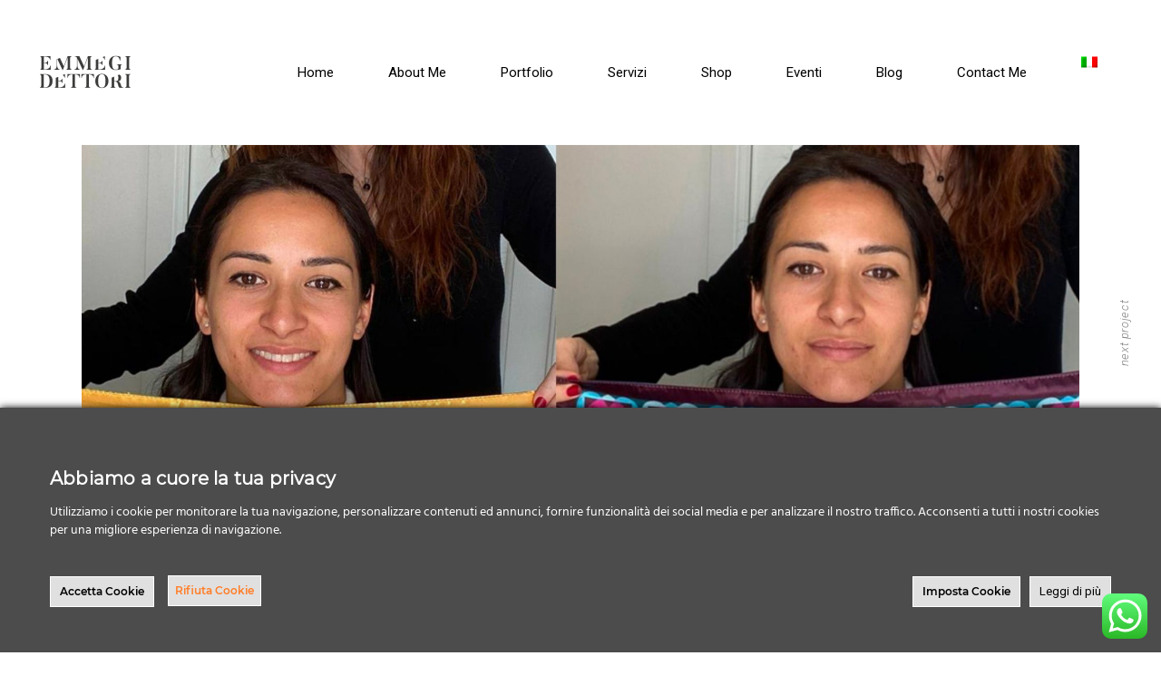

--- FILE ---
content_type: text/html; charset=UTF-8
request_url: https://www.emmegidettori.it/portfolio-item/armocromia/
body_size: 22012
content:
<!DOCTYPE html>
<html lang="it-IT" prefix="og: https://ogp.me/ns#">
<head>
    
        <meta charset="UTF-8"/>
        <link rel="profile" href="http://gmpg.org/xfn/11"/>
		
	            <meta name="viewport" content="width=device-width,initial-scale=1,user-scalable=yes">
			<style>img:is([sizes="auto" i], [sizes^="auto," i]) { contain-intrinsic-size: 3000px 1500px }</style>
	<link rel="alternate" hreflang="en" href="https://www.emmegidettori.it/en/portfolio-item/armocromia/" />
<link rel="alternate" hreflang="it" href="https://www.emmegidettori.it/portfolio-item/armocromia/" />
<link rel="alternate" hreflang="x-default" href="https://www.emmegidettori.it/portfolio-item/armocromia/" />

<!-- Ottimizzazione per i motori di ricerca di Rank Math - https://rankmath.com/ -->
<title>Armocromia | Emmegi Dettori Portfolio</title>
<meta name="description" content="Analisi Valore, Temperatura, Saturazione di Pelle, Occhi, Capelli e Sopracciglia per giungere alla stagione cromatica di appartenenza."/>
<meta name="robots" content="follow, index, max-snippet:-1, max-video-preview:-1, max-image-preview:large"/>
<link rel="canonical" href="https://www.emmegidettori.it/portfolio-item/armocromia/" />
<meta property="og:locale" content="it_IT" />
<meta property="og:type" content="article" />
<meta property="og:title" content="Armocromia | Emmegi Dettori Portfolio" />
<meta property="og:description" content="Analisi Valore, Temperatura, Saturazione di Pelle, Occhi, Capelli e Sopracciglia per giungere alla stagione cromatica di appartenenza." />
<meta property="og:url" content="https://www.emmegidettori.it/portfolio-item/armocromia/" />
<meta property="og:site_name" content="Emmegi Dettori" />
<meta property="article:publisher" content="https://www.facebook.com/emmegidettori/" />
<meta property="og:updated_time" content="2022-05-09T09:43:49+00:00" />
<meta property="og:image" content="https://www.emmegidettori.it/wp-content/uploads/2018/08/emmegidettori-portfolio-analisi-colore.png" />
<meta property="og:image:secure_url" content="https://www.emmegidettori.it/wp-content/uploads/2018/08/emmegidettori-portfolio-analisi-colore.png" />
<meta property="og:image:width" content="600" />
<meta property="og:image:height" content="600" />
<meta property="og:image:alt" content="Emmegi Dettori - Fashion is in Details" />
<meta property="og:image:type" content="image/png" />
<meta name="twitter:card" content="summary_large_image" />
<meta name="twitter:title" content="Armocromia | Emmegi Dettori Portfolio" />
<meta name="twitter:description" content="Analisi Valore, Temperatura, Saturazione di Pelle, Occhi, Capelli e Sopracciglia per giungere alla stagione cromatica di appartenenza." />
<meta name="twitter:image" content="https://www.emmegidettori.it/wp-content/uploads/2018/08/emmegidettori-portfolio-analisi-colore.png" />
<script type="application/ld+json" class="rank-math-schema">{"@context":"https://schema.org","@graph":[{"@type":"BreadcrumbList","@id":"https://www.emmegidettori.it/portfolio-item/armocromia/#breadcrumb","itemListElement":[{"@type":"ListItem","position":"1","item":{"@id":"https://www.emmegidettori.it","name":"Home"}},{"@type":"ListItem","position":"2","item":{"@id":"https://www.emmegidettori.it/portfolio-item/","name":"Brynn Portfolio"}},{"@type":"ListItem","position":"3","item":{"@id":"https://www.emmegidettori.it/portfolio-item/armocromia/","name":"Armocromia"}}]}]}</script>
<!-- /Rank Math WordPress SEO plugin -->

<script type='application/javascript'>console.log('PixelYourSite Free version 9.4.7.1');</script>
<link rel='dns-prefetch' href='//www.googletagmanager.com' />
<link rel='dns-prefetch' href='//fonts.googleapis.com' />
<link rel="alternate" type="application/rss+xml" title="Emmegi Dettori &raquo; Feed" href="https://www.emmegidettori.it/feed/" />
<link rel="alternate" type="application/rss+xml" title="Emmegi Dettori &raquo; Feed dei commenti" href="https://www.emmegidettori.it/comments/feed/" />
<link rel="alternate" type="application/rss+xml" title="Emmegi Dettori &raquo; Armocromia Feed dei commenti" href="https://www.emmegidettori.it/portfolio-item/armocromia/feed/" />
<script type="text/javascript">
/* <![CDATA[ */
window._wpemojiSettings = {"baseUrl":"https:\/\/s.w.org\/images\/core\/emoji\/15.0.3\/72x72\/","ext":".png","svgUrl":"https:\/\/s.w.org\/images\/core\/emoji\/15.0.3\/svg\/","svgExt":".svg","source":{"concatemoji":"https:\/\/www.emmegidettori.it\/wp-includes\/js\/wp-emoji-release.min.js?ver=6.7.1"}};
/*! This file is auto-generated */
!function(i,n){var o,s,e;function c(e){try{var t={supportTests:e,timestamp:(new Date).valueOf()};sessionStorage.setItem(o,JSON.stringify(t))}catch(e){}}function p(e,t,n){e.clearRect(0,0,e.canvas.width,e.canvas.height),e.fillText(t,0,0);var t=new Uint32Array(e.getImageData(0,0,e.canvas.width,e.canvas.height).data),r=(e.clearRect(0,0,e.canvas.width,e.canvas.height),e.fillText(n,0,0),new Uint32Array(e.getImageData(0,0,e.canvas.width,e.canvas.height).data));return t.every(function(e,t){return e===r[t]})}function u(e,t,n){switch(t){case"flag":return n(e,"\ud83c\udff3\ufe0f\u200d\u26a7\ufe0f","\ud83c\udff3\ufe0f\u200b\u26a7\ufe0f")?!1:!n(e,"\ud83c\uddfa\ud83c\uddf3","\ud83c\uddfa\u200b\ud83c\uddf3")&&!n(e,"\ud83c\udff4\udb40\udc67\udb40\udc62\udb40\udc65\udb40\udc6e\udb40\udc67\udb40\udc7f","\ud83c\udff4\u200b\udb40\udc67\u200b\udb40\udc62\u200b\udb40\udc65\u200b\udb40\udc6e\u200b\udb40\udc67\u200b\udb40\udc7f");case"emoji":return!n(e,"\ud83d\udc26\u200d\u2b1b","\ud83d\udc26\u200b\u2b1b")}return!1}function f(e,t,n){var r="undefined"!=typeof WorkerGlobalScope&&self instanceof WorkerGlobalScope?new OffscreenCanvas(300,150):i.createElement("canvas"),a=r.getContext("2d",{willReadFrequently:!0}),o=(a.textBaseline="top",a.font="600 32px Arial",{});return e.forEach(function(e){o[e]=t(a,e,n)}),o}function t(e){var t=i.createElement("script");t.src=e,t.defer=!0,i.head.appendChild(t)}"undefined"!=typeof Promise&&(o="wpEmojiSettingsSupports",s=["flag","emoji"],n.supports={everything:!0,everythingExceptFlag:!0},e=new Promise(function(e){i.addEventListener("DOMContentLoaded",e,{once:!0})}),new Promise(function(t){var n=function(){try{var e=JSON.parse(sessionStorage.getItem(o));if("object"==typeof e&&"number"==typeof e.timestamp&&(new Date).valueOf()<e.timestamp+604800&&"object"==typeof e.supportTests)return e.supportTests}catch(e){}return null}();if(!n){if("undefined"!=typeof Worker&&"undefined"!=typeof OffscreenCanvas&&"undefined"!=typeof URL&&URL.createObjectURL&&"undefined"!=typeof Blob)try{var e="postMessage("+f.toString()+"("+[JSON.stringify(s),u.toString(),p.toString()].join(",")+"));",r=new Blob([e],{type:"text/javascript"}),a=new Worker(URL.createObjectURL(r),{name:"wpTestEmojiSupports"});return void(a.onmessage=function(e){c(n=e.data),a.terminate(),t(n)})}catch(e){}c(n=f(s,u,p))}t(n)}).then(function(e){for(var t in e)n.supports[t]=e[t],n.supports.everything=n.supports.everything&&n.supports[t],"flag"!==t&&(n.supports.everythingExceptFlag=n.supports.everythingExceptFlag&&n.supports[t]);n.supports.everythingExceptFlag=n.supports.everythingExceptFlag&&!n.supports.flag,n.DOMReady=!1,n.readyCallback=function(){n.DOMReady=!0}}).then(function(){return e}).then(function(){var e;n.supports.everything||(n.readyCallback(),(e=n.source||{}).concatemoji?t(e.concatemoji):e.wpemoji&&e.twemoji&&(t(e.twemoji),t(e.wpemoji)))}))}((window,document),window._wpemojiSettings);
/* ]]> */
</script>
<link rel='stylesheet' id='ht_ctc_main_css-css' href='https://www.emmegidettori.it/wp-content/plugins/click-to-chat-for-whatsapp/new/inc/assets/css/main.css?ver=3.30.1' type='text/css' media='all' />
<link rel='stylesheet' id='ct-ultimate-gdpr-cookie-popup-css' href='https://www.emmegidettori.it/wp-content/plugins/ct-ultimate-gdpr/assets/css/cookie-popup.min.css?ver=6.7.1' type='text/css' media='all' />
<link rel='stylesheet' id='ct-ultimate-gdpr-custom-fonts-css' href='https://www.emmegidettori.it/wp-content/plugins/ct-ultimate-gdpr/assets/css/fonts/fonts.css?ver=6.7.1' type='text/css' media='all' />
<link rel='stylesheet' id='dashicons-css' href='https://www.emmegidettori.it/wp-includes/css/dashicons.min.css?ver=6.7.1' type='text/css' media='all' />
<style id='wp-emoji-styles-inline-css' type='text/css'>

	img.wp-smiley, img.emoji {
		display: inline !important;
		border: none !important;
		box-shadow: none !important;
		height: 1em !important;
		width: 1em !important;
		margin: 0 0.07em !important;
		vertical-align: -0.1em !important;
		background: none !important;
		padding: 0 !important;
	}
</style>
<link rel='stylesheet' id='wp-block-library-css' href='https://www.emmegidettori.it/wp-includes/css/dist/block-library/style.min.css?ver=6.7.1' type='text/css' media='all' />
<style id='classic-theme-styles-inline-css' type='text/css'>
/*! This file is auto-generated */
.wp-block-button__link{color:#fff;background-color:#32373c;border-radius:9999px;box-shadow:none;text-decoration:none;padding:calc(.667em + 2px) calc(1.333em + 2px);font-size:1.125em}.wp-block-file__button{background:#32373c;color:#fff;text-decoration:none}
</style>
<style id='global-styles-inline-css' type='text/css'>
:root{--wp--preset--aspect-ratio--square: 1;--wp--preset--aspect-ratio--4-3: 4/3;--wp--preset--aspect-ratio--3-4: 3/4;--wp--preset--aspect-ratio--3-2: 3/2;--wp--preset--aspect-ratio--2-3: 2/3;--wp--preset--aspect-ratio--16-9: 16/9;--wp--preset--aspect-ratio--9-16: 9/16;--wp--preset--color--black: #000000;--wp--preset--color--cyan-bluish-gray: #abb8c3;--wp--preset--color--white: #ffffff;--wp--preset--color--pale-pink: #f78da7;--wp--preset--color--vivid-red: #cf2e2e;--wp--preset--color--luminous-vivid-orange: #ff6900;--wp--preset--color--luminous-vivid-amber: #fcb900;--wp--preset--color--light-green-cyan: #7bdcb5;--wp--preset--color--vivid-green-cyan: #00d084;--wp--preset--color--pale-cyan-blue: #8ed1fc;--wp--preset--color--vivid-cyan-blue: #0693e3;--wp--preset--color--vivid-purple: #9b51e0;--wp--preset--gradient--vivid-cyan-blue-to-vivid-purple: linear-gradient(135deg,rgba(6,147,227,1) 0%,rgb(155,81,224) 100%);--wp--preset--gradient--light-green-cyan-to-vivid-green-cyan: linear-gradient(135deg,rgb(122,220,180) 0%,rgb(0,208,130) 100%);--wp--preset--gradient--luminous-vivid-amber-to-luminous-vivid-orange: linear-gradient(135deg,rgba(252,185,0,1) 0%,rgba(255,105,0,1) 100%);--wp--preset--gradient--luminous-vivid-orange-to-vivid-red: linear-gradient(135deg,rgba(255,105,0,1) 0%,rgb(207,46,46) 100%);--wp--preset--gradient--very-light-gray-to-cyan-bluish-gray: linear-gradient(135deg,rgb(238,238,238) 0%,rgb(169,184,195) 100%);--wp--preset--gradient--cool-to-warm-spectrum: linear-gradient(135deg,rgb(74,234,220) 0%,rgb(151,120,209) 20%,rgb(207,42,186) 40%,rgb(238,44,130) 60%,rgb(251,105,98) 80%,rgb(254,248,76) 100%);--wp--preset--gradient--blush-light-purple: linear-gradient(135deg,rgb(255,206,236) 0%,rgb(152,150,240) 100%);--wp--preset--gradient--blush-bordeaux: linear-gradient(135deg,rgb(254,205,165) 0%,rgb(254,45,45) 50%,rgb(107,0,62) 100%);--wp--preset--gradient--luminous-dusk: linear-gradient(135deg,rgb(255,203,112) 0%,rgb(199,81,192) 50%,rgb(65,88,208) 100%);--wp--preset--gradient--pale-ocean: linear-gradient(135deg,rgb(255,245,203) 0%,rgb(182,227,212) 50%,rgb(51,167,181) 100%);--wp--preset--gradient--electric-grass: linear-gradient(135deg,rgb(202,248,128) 0%,rgb(113,206,126) 100%);--wp--preset--gradient--midnight: linear-gradient(135deg,rgb(2,3,129) 0%,rgb(40,116,252) 100%);--wp--preset--font-size--small: 13px;--wp--preset--font-size--medium: 20px;--wp--preset--font-size--large: 36px;--wp--preset--font-size--x-large: 42px;--wp--preset--spacing--20: 0.44rem;--wp--preset--spacing--30: 0.67rem;--wp--preset--spacing--40: 1rem;--wp--preset--spacing--50: 1.5rem;--wp--preset--spacing--60: 2.25rem;--wp--preset--spacing--70: 3.38rem;--wp--preset--spacing--80: 5.06rem;--wp--preset--shadow--natural: 6px 6px 9px rgba(0, 0, 0, 0.2);--wp--preset--shadow--deep: 12px 12px 50px rgba(0, 0, 0, 0.4);--wp--preset--shadow--sharp: 6px 6px 0px rgba(0, 0, 0, 0.2);--wp--preset--shadow--outlined: 6px 6px 0px -3px rgba(255, 255, 255, 1), 6px 6px rgba(0, 0, 0, 1);--wp--preset--shadow--crisp: 6px 6px 0px rgba(0, 0, 0, 1);}:where(.is-layout-flex){gap: 0.5em;}:where(.is-layout-grid){gap: 0.5em;}body .is-layout-flex{display: flex;}.is-layout-flex{flex-wrap: wrap;align-items: center;}.is-layout-flex > :is(*, div){margin: 0;}body .is-layout-grid{display: grid;}.is-layout-grid > :is(*, div){margin: 0;}:where(.wp-block-columns.is-layout-flex){gap: 2em;}:where(.wp-block-columns.is-layout-grid){gap: 2em;}:where(.wp-block-post-template.is-layout-flex){gap: 1.25em;}:where(.wp-block-post-template.is-layout-grid){gap: 1.25em;}.has-black-color{color: var(--wp--preset--color--black) !important;}.has-cyan-bluish-gray-color{color: var(--wp--preset--color--cyan-bluish-gray) !important;}.has-white-color{color: var(--wp--preset--color--white) !important;}.has-pale-pink-color{color: var(--wp--preset--color--pale-pink) !important;}.has-vivid-red-color{color: var(--wp--preset--color--vivid-red) !important;}.has-luminous-vivid-orange-color{color: var(--wp--preset--color--luminous-vivid-orange) !important;}.has-luminous-vivid-amber-color{color: var(--wp--preset--color--luminous-vivid-amber) !important;}.has-light-green-cyan-color{color: var(--wp--preset--color--light-green-cyan) !important;}.has-vivid-green-cyan-color{color: var(--wp--preset--color--vivid-green-cyan) !important;}.has-pale-cyan-blue-color{color: var(--wp--preset--color--pale-cyan-blue) !important;}.has-vivid-cyan-blue-color{color: var(--wp--preset--color--vivid-cyan-blue) !important;}.has-vivid-purple-color{color: var(--wp--preset--color--vivid-purple) !important;}.has-black-background-color{background-color: var(--wp--preset--color--black) !important;}.has-cyan-bluish-gray-background-color{background-color: var(--wp--preset--color--cyan-bluish-gray) !important;}.has-white-background-color{background-color: var(--wp--preset--color--white) !important;}.has-pale-pink-background-color{background-color: var(--wp--preset--color--pale-pink) !important;}.has-vivid-red-background-color{background-color: var(--wp--preset--color--vivid-red) !important;}.has-luminous-vivid-orange-background-color{background-color: var(--wp--preset--color--luminous-vivid-orange) !important;}.has-luminous-vivid-amber-background-color{background-color: var(--wp--preset--color--luminous-vivid-amber) !important;}.has-light-green-cyan-background-color{background-color: var(--wp--preset--color--light-green-cyan) !important;}.has-vivid-green-cyan-background-color{background-color: var(--wp--preset--color--vivid-green-cyan) !important;}.has-pale-cyan-blue-background-color{background-color: var(--wp--preset--color--pale-cyan-blue) !important;}.has-vivid-cyan-blue-background-color{background-color: var(--wp--preset--color--vivid-cyan-blue) !important;}.has-vivid-purple-background-color{background-color: var(--wp--preset--color--vivid-purple) !important;}.has-black-border-color{border-color: var(--wp--preset--color--black) !important;}.has-cyan-bluish-gray-border-color{border-color: var(--wp--preset--color--cyan-bluish-gray) !important;}.has-white-border-color{border-color: var(--wp--preset--color--white) !important;}.has-pale-pink-border-color{border-color: var(--wp--preset--color--pale-pink) !important;}.has-vivid-red-border-color{border-color: var(--wp--preset--color--vivid-red) !important;}.has-luminous-vivid-orange-border-color{border-color: var(--wp--preset--color--luminous-vivid-orange) !important;}.has-luminous-vivid-amber-border-color{border-color: var(--wp--preset--color--luminous-vivid-amber) !important;}.has-light-green-cyan-border-color{border-color: var(--wp--preset--color--light-green-cyan) !important;}.has-vivid-green-cyan-border-color{border-color: var(--wp--preset--color--vivid-green-cyan) !important;}.has-pale-cyan-blue-border-color{border-color: var(--wp--preset--color--pale-cyan-blue) !important;}.has-vivid-cyan-blue-border-color{border-color: var(--wp--preset--color--vivid-cyan-blue) !important;}.has-vivid-purple-border-color{border-color: var(--wp--preset--color--vivid-purple) !important;}.has-vivid-cyan-blue-to-vivid-purple-gradient-background{background: var(--wp--preset--gradient--vivid-cyan-blue-to-vivid-purple) !important;}.has-light-green-cyan-to-vivid-green-cyan-gradient-background{background: var(--wp--preset--gradient--light-green-cyan-to-vivid-green-cyan) !important;}.has-luminous-vivid-amber-to-luminous-vivid-orange-gradient-background{background: var(--wp--preset--gradient--luminous-vivid-amber-to-luminous-vivid-orange) !important;}.has-luminous-vivid-orange-to-vivid-red-gradient-background{background: var(--wp--preset--gradient--luminous-vivid-orange-to-vivid-red) !important;}.has-very-light-gray-to-cyan-bluish-gray-gradient-background{background: var(--wp--preset--gradient--very-light-gray-to-cyan-bluish-gray) !important;}.has-cool-to-warm-spectrum-gradient-background{background: var(--wp--preset--gradient--cool-to-warm-spectrum) !important;}.has-blush-light-purple-gradient-background{background: var(--wp--preset--gradient--blush-light-purple) !important;}.has-blush-bordeaux-gradient-background{background: var(--wp--preset--gradient--blush-bordeaux) !important;}.has-luminous-dusk-gradient-background{background: var(--wp--preset--gradient--luminous-dusk) !important;}.has-pale-ocean-gradient-background{background: var(--wp--preset--gradient--pale-ocean) !important;}.has-electric-grass-gradient-background{background: var(--wp--preset--gradient--electric-grass) !important;}.has-midnight-gradient-background{background: var(--wp--preset--gradient--midnight) !important;}.has-small-font-size{font-size: var(--wp--preset--font-size--small) !important;}.has-medium-font-size{font-size: var(--wp--preset--font-size--medium) !important;}.has-large-font-size{font-size: var(--wp--preset--font-size--large) !important;}.has-x-large-font-size{font-size: var(--wp--preset--font-size--x-large) !important;}
:where(.wp-block-post-template.is-layout-flex){gap: 1.25em;}:where(.wp-block-post-template.is-layout-grid){gap: 1.25em;}
:where(.wp-block-columns.is-layout-flex){gap: 2em;}:where(.wp-block-columns.is-layout-grid){gap: 2em;}
:root :where(.wp-block-pullquote){font-size: 1.5em;line-height: 1.6;}
</style>
<link rel='stylesheet' id='contact-form-7-css' href='https://www.emmegidettori.it/wp-content/plugins/contact-form-7/includes/css/styles.css?ver=5.8.4' type='text/css' media='all' />
<link rel='stylesheet' id='ct-ultimate-gdpr-css' href='https://www.emmegidettori.it/wp-content/plugins/ct-ultimate-gdpr/assets/css/style.min.css?ver=5.1' type='text/css' media='all' />
<link rel='stylesheet' id='ct-ultimate-gdpr-font-awesome-css' href='https://www.emmegidettori.it/wp-content/plugins/ct-ultimate-gdpr/assets/css/fonts/font-awesome/css/font-awesome.min.css?ver=6.7.1' type='text/css' media='all' />
<link rel='stylesheet' id='wpml-blocks-css' href='https://www.emmegidettori.it/wp-content/plugins/sitepress-multilingual-cms/dist/css/blocks/styles.css?ver=4.6.7' type='text/css' media='all' />
<style id='woocommerce-inline-inline-css' type='text/css'>
.woocommerce form .form-row .required { visibility: visible; }
</style>
<link rel='stylesheet' id='brynn-elated-default-style-css' href='https://www.emmegidettori.it/wp-content/themes/brynn/style.css?ver=6.7.1' type='text/css' media='all' />
<link rel='stylesheet' id='brynn-elated-child-style-css' href='https://www.emmegidettori.it/wp-content/themes/brynn-child/style.css?ver=6.7.1' type='text/css' media='all' />
<link rel='stylesheet' id='brynn-elated-modules-css' href='https://www.emmegidettori.it/wp-content/themes/brynn/assets/css/modules.min.css?ver=6.7.1' type='text/css' media='all' />
<link rel='stylesheet' id='eltdf-dripicons-css' href='https://www.emmegidettori.it/wp-content/themes/brynn/framework/lib/icons-pack/dripicons/dripicons.css?ver=6.7.1' type='text/css' media='all' />
<link rel='stylesheet' id='eltdf-font_elegant-css' href='https://www.emmegidettori.it/wp-content/themes/brynn/framework/lib/icons-pack/elegant-icons/style.min.css?ver=6.7.1' type='text/css' media='all' />
<link rel='stylesheet' id='eltdf-font_awesome-css' href='https://www.emmegidettori.it/wp-content/themes/brynn/framework/lib/icons-pack/font-awesome/css/fontawesome-all.min.css?ver=6.7.1' type='text/css' media='all' />
<link rel='stylesheet' id='eltdf-ion_icons-css' href='https://www.emmegidettori.it/wp-content/themes/brynn/framework/lib/icons-pack/ion-icons/css/ionicons.min.css?ver=6.7.1' type='text/css' media='all' />
<link rel='stylesheet' id='eltdf-linea_icons-css' href='https://www.emmegidettori.it/wp-content/themes/brynn/framework/lib/icons-pack/linea-icons/style.css?ver=6.7.1' type='text/css' media='all' />
<link rel='stylesheet' id='eltdf-linear_icons-css' href='https://www.emmegidettori.it/wp-content/themes/brynn/framework/lib/icons-pack/linear-icons/style.css?ver=6.7.1' type='text/css' media='all' />
<link rel='stylesheet' id='eltdf-simple_line_icons-css' href='https://www.emmegidettori.it/wp-content/themes/brynn/framework/lib/icons-pack/simple-line-icons/simple-line-icons.css?ver=6.7.1' type='text/css' media='all' />
<link rel='stylesheet' id='mediaelement-css' href='https://www.emmegidettori.it/wp-includes/js/mediaelement/mediaelementplayer-legacy.min.css?ver=4.2.17' type='text/css' media='all' />
<link rel='stylesheet' id='wp-mediaelement-css' href='https://www.emmegidettori.it/wp-includes/js/mediaelement/wp-mediaelement.min.css?ver=6.7.1' type='text/css' media='all' />
<link rel='stylesheet' id='brynn-elated-woo-css' href='https://www.emmegidettori.it/wp-content/themes/brynn/assets/css/woocommerce.min.css?ver=6.7.1' type='text/css' media='all' />
<style id='brynn-elated-woo-inline-css' type='text/css'>
.postid-1065 .eltdf-content .eltdf-content-inner > .eltdf-container > .eltdf-container-inner, .postid-1065 .eltdf-content .eltdf-content-inner > .eltdf-full-width > .eltdf-full-width-inner { padding: 0;}@media only screen and (max-width: 1024px) {.postid-1065 .eltdf-content .eltdf-content-inner > .eltdf-container > .eltdf-container-inner, .postid-1065 .eltdf-content .eltdf-content-inner > .eltdf-full-width > .eltdf-full-width-inner { padding: 0;}}.postid-1065 .eltdf-content .eltdf-content-inner > .eltdf-container > .eltdf-container-inner, .postid-1065 .eltdf-content .eltdf-content-inner > .eltdf-full-width > .eltdf-full-width-inner { padding: 0;}@media only screen and (max-width: 1024px) {.postid-1065 .eltdf-content .eltdf-content-inner > .eltdf-container > .eltdf-container-inner, .postid-1065 .eltdf-content .eltdf-content-inner > .eltdf-full-width > .eltdf-full-width-inner { padding: 0;}}
</style>
<link rel='stylesheet' id='brynn-elated-woo-responsive-css' href='https://www.emmegidettori.it/wp-content/themes/brynn/assets/css/woocommerce-responsive.min.css?ver=6.7.1' type='text/css' media='all' />
<link rel='stylesheet' id='brynn-elated-style-dynamic-css' href='https://www.emmegidettori.it/wp-content/themes/brynn/assets/css/style_dynamic.css?ver=1736778260' type='text/css' media='all' />
<link rel='stylesheet' id='brynn-elated-modules-responsive-css' href='https://www.emmegidettori.it/wp-content/themes/brynn/assets/css/modules-responsive.min.css?ver=6.7.1' type='text/css' media='all' />
<link rel='stylesheet' id='brynn-elated-style-dynamic-responsive-css' href='https://www.emmegidettori.it/wp-content/themes/brynn/assets/css/style_dynamic_responsive.css?ver=1736778260' type='text/css' media='all' />
<link rel='stylesheet' id='brynn-elated-google-fonts-css' href='https://fonts.googleapis.com/css?family=Playfair+Display%3A300%2C300i%2C400%2C700%2C900%2C900i%7CRoboto%3A300%2C300i%2C400%2C700%2C900%2C900i&#038;subset=latin-ext&#038;ver=1.0.0' type='text/css' media='all' />
<link rel='stylesheet' id='ct-ultimate-gdpr-jquery-ui-css' href='https://www.emmegidettori.it/wp-content/plugins/ct-ultimate-gdpr/assets/css/jquery-ui.min.css?ver=6.7.1' type='text/css' media='all' />
<link rel='stylesheet' id='js_composer_front-css' href='https://www.emmegidettori.it/wp-content/plugins/js_composer/assets/css/js_composer.min.css?ver=6.9.0' type='text/css' media='all' />
<script type="text/javascript" id="wpml-cookie-js-extra">
/* <![CDATA[ */
var wpml_cookies = {"wp-wpml_current_language":{"value":"it","expires":1,"path":"\/"}};
var wpml_cookies = {"wp-wpml_current_language":{"value":"it","expires":1,"path":"\/"}};
/* ]]> */
</script>
<script type="text/javascript" src="https://www.emmegidettori.it/wp-content/plugins/sitepress-multilingual-cms/res/js/cookies/language-cookie.js?ver=4.6.7" id="wpml-cookie-js"></script>
<script type="text/javascript" src="https://www.emmegidettori.it/wp-includes/js/jquery/jquery.min.js?ver=3.7.1" id="jquery-core-js"></script>
<script type="text/javascript" src="https://www.emmegidettori.it/wp-includes/js/jquery/jquery-migrate.min.js?ver=3.4.1" id="jquery-migrate-js"></script>
<script type="text/javascript" src="https://www.emmegidettori.it/wp-content/plugins/ct-ultimate-gdpr/assets/js/service-facebook-pixel.js?ver=6.7.1" id="ct-ultimate-gdpr-service-facebook-pixel-js"></script>
<script type="text/javascript" id="ct-ultimate-gdpr-service-google-analytics-js-extra">
/* <![CDATA[ */
var ct_ultimate_gdpr_service_google_analytics = {"id":"UA-227919637-1"};
/* ]]> */
</script>
<script type="text/javascript" src="https://www.emmegidettori.it/wp-content/plugins/ct-ultimate-gdpr/assets/js/google-analytics.js?ver=6.7.1" id="ct-ultimate-gdpr-service-google-analytics-js"></script>
<script type="text/javascript" src="https://www.emmegidettori.it/wp-content/plugins/woocommerce/assets/js/jquery-blockui/jquery.blockUI.min.js?ver=2.7.0-wc.8.3.0" id="jquery-blockui-js" data-wp-strategy="defer"></script>
<script type="text/javascript" id="wc-add-to-cart-js-extra">
/* <![CDATA[ */
var wc_add_to_cart_params = {"ajax_url":"\/wp-admin\/admin-ajax.php","wc_ajax_url":"\/?wc-ajax=%%endpoint%%","i18n_view_cart":"View cart","cart_url":"https:\/\/www.emmegidettori.it\/cart\/","is_cart":"","cart_redirect_after_add":"no"};
/* ]]> */
</script>
<script type="text/javascript" src="https://www.emmegidettori.it/wp-content/plugins/woocommerce/assets/js/frontend/add-to-cart.min.js?ver=8.3.0" id="wc-add-to-cart-js" data-wp-strategy="defer"></script>
<script type="text/javascript" src="https://www.emmegidettori.it/wp-content/plugins/woocommerce/assets/js/js-cookie/js.cookie.min.js?ver=2.1.4-wc.8.3.0" id="js-cookie-js" defer="defer" data-wp-strategy="defer"></script>
<script type="text/javascript" id="woocommerce-js-extra">
/* <![CDATA[ */
var woocommerce_params = {"ajax_url":"\/wp-admin\/admin-ajax.php","wc_ajax_url":"\/?wc-ajax=%%endpoint%%"};
/* ]]> */
</script>
<script type="text/javascript" src="https://www.emmegidettori.it/wp-content/plugins/woocommerce/assets/js/frontend/woocommerce.min.js?ver=8.3.0" id="woocommerce-js" defer="defer" data-wp-strategy="defer"></script>
<script type="text/javascript" src="https://www.emmegidettori.it/wp-content/plugins/js_composer/assets/js/vendors/woocommerce-add-to-cart.js?ver=6.9.0" id="vc_woocommerce-add-to-cart-js-js"></script>
<script type="text/javascript" src="https://www.emmegidettori.it/wp-content/plugins/woocommerce/assets/js/select2/select2.full.min.js?ver=4.0.3-wc.8.3.0" id="select2-js" defer="defer" data-wp-strategy="defer"></script>
<script type="text/javascript" id="ct-ultimate-gdpr-cookie-list-js-extra">
/* <![CDATA[ */
var ct_ultimate_gdpr_cookie_list = {"list":[{"cookie_name":"wp-wpml_current_admin_language_d41d8cd98f00b204e9800998ecf8427e","cookie_type_label":"Essenziali","first_or_third_party":"Terze parti","can_be_blocked":"1","session_or_persistent":"Persistente","expiry_time":"1699440523.1933","purpose":""},{"cookie_name":"_fbp","cookie_type_label":"Essenziali","first_or_third_party":"Terze parti","can_be_blocked":"1","session_or_persistent":"Persistente","expiry_time":"1707130012","purpose":""},{"cookie_name":"last_pys_landing_page","cookie_type_label":"Essenziali","first_or_third_party":"Terze parti","can_be_blocked":"1","session_or_persistent":"Persistente","expiry_time":"1699958811","purpose":""},{"cookie_name":"last_pysTrafficSource","cookie_type_label":"Essenziali","first_or_third_party":"Terze parti","can_be_blocked":"1","session_or_persistent":"Persistente","expiry_time":"1699958811","purpose":""},{"cookie_name":"pys_landing_page","cookie_type_label":"Essenziali","first_or_third_party":"Terze parti","can_be_blocked":"1","session_or_persistent":"Persistente","expiry_time":"1699958811","purpose":""},{"cookie_name":"pysTrafficSource","cookie_type_label":"Essenziali","first_or_third_party":"Terze parti","can_be_blocked":"1","session_or_persistent":"Persistente","expiry_time":"1699958811","purpose":""},{"cookie_name":"pys_first_visit","cookie_type_label":"Essenziali","first_or_third_party":"Terze parti","can_be_blocked":"1","session_or_persistent":"Persistente","expiry_time":"1699958811","purpose":""},{"cookie_name":"pys_start_session","cookie_type_label":"Essenziali","first_or_third_party":"Terze parti","can_be_blocked":"1","session_or_persistent":"Sessione","expiry_time":"","purpose":""},{"cookie_name":"pys_session_limit","cookie_type_label":"Essenziali","first_or_third_party":"Terze parti","can_be_blocked":"1","session_or_persistent":"Persistente","expiry_time":"1699357610","purpose":""},{"cookie_name":"wp-wpml_current_language","cookie_type_label":"Essenziali","first_or_third_party":"Terze parti","can_be_blocked":"1","session_or_persistent":"Persistente","expiry_time":"1699440410.1602","purpose":""},{"cookie_name":"pbid","cookie_type_label":"Essenziali","first_or_third_party":"Terze parti","can_be_blocked":"1","session_or_persistent":"Persistente","expiry_time":"1714906009.2537","purpose":""},{"cookie_name":"APISID, CONSENT, GPS, HSID, LOGIN_INFO, PREF, SAPISID, SID, SSID, VISITOR_INFO1_LIVE, YSC","cookie_type_label":"Funzionali","first_or_third_party":"Terze parti","can_be_blocked":"1","session_or_persistent":"Persistente","expiry_time":"","purpose":""},{"cookie_name":"_gat_gtag_UA_227919637_1","cookie_type_label":"Essenziali","first_or_third_party":"Terze parti","can_be_blocked":"1","session_or_persistent":"Persistente","expiry_time":"1651703613","purpose":""},{"cookie_name":"__utma, __utmb, __utmc, __utmt, __utmz, _ga, _gat, _gid","cookie_type_label":"Analitici","first_or_third_party":"Terze parti","can_be_blocked":"1","session_or_persistent":"Persistente","expiry_time":"","purpose":""},{"cookie_name":"_ga_DQDGKKYKCX","cookie_type_label":"Essenziali","first_or_third_party":"Terze parti","can_be_blocked":"1","session_or_persistent":"Persistente","expiry_time":"1714775553","purpose":""},{"cookie_name":"wordpress_logged_in_de0586513815adf847c657db765a89d5","cookie_type_label":"Essenziali","first_or_third_party":"Terze parti","can_be_blocked":"1","session_or_persistent":"Sessione","expiry_time":"","purpose":""},{"cookie_name":"wordpress_sec_de0586513815adf847c657db765a89d5","cookie_type_label":"Essenziali","first_or_third_party":"Terze parti","can_be_blocked":"1","session_or_persistent":"Sessione","expiry_time":"","purpose":""},{"cookie_name":"woocommerce_*, wp_woocommerce_*, wc_cart_hash_*, wc_fragments_*","cookie_type_label":"Essenziali","first_or_third_party":"Terze parti","can_be_blocked":"1","session_or_persistent":"Persistente","expiry_time":"","purpose":""}]};
/* ]]> */
</script>
<script type="text/javascript" src="https://www.emmegidettori.it/wp-content/plugins/ct-ultimate-gdpr/assets/js/cookie-list.js?ver=5.1" id="ct-ultimate-gdpr-cookie-list-js"></script>
<script type="text/javascript" src="https://www.emmegidettori.it/wp-content/plugins/ct-ultimate-gdpr/assets/js/shortcode-block-cookie.js?ver=5.1" id="ct-ultimate-gdpr-shortcode-block-cookie-js"></script>
<script type="text/javascript" src="https://www.emmegidettori.it/wp-content/plugins/pixelyoursite/dist/scripts/jquery.bind-first-0.2.3.min.js?ver=6.7.1" id="jquery-bind-first-js"></script>
<script type="text/javascript" src="https://www.emmegidettori.it/wp-content/plugins/pixelyoursite/dist/scripts/js.cookie-2.1.3.min.js?ver=2.1.3" id="js-cookie-pys-js"></script>
<script type="text/javascript" id="pys-js-extra">
/* <![CDATA[ */
var pysOptions = {"staticEvents":{"facebook":{"init_event":[{"delay":0,"type":"static","name":"PageView","pixelIds":["450045947031359"],"eventID":"c28b866d-c2b6-4e00-b48c-31c9c91c5ce6","params":{"page_title":"Armocromia","post_type":"portfolio-item","post_id":1065,"plugin":"PixelYourSite","user_role":"guest","event_url":"www.emmegidettori.it\/portfolio-item\/armocromia\/"},"e_id":"init_event","ids":[],"hasTimeWindow":false,"timeWindow":0,"woo_order":"","edd_order":""}]}},"dynamicEvents":[],"triggerEvents":[],"triggerEventTypes":[],"facebook":{"pixelIds":["450045947031359"],"advancedMatching":[],"advancedMatchingEnabled":false,"removeMetadata":false,"contentParams":{"post_type":"portfolio-item","post_id":1065,"content_name":"Armocromia","tags":"","categories":[]},"commentEventEnabled":true,"wooVariableAsSimple":false,"downloadEnabled":true,"formEventEnabled":true,"serverApiEnabled":false,"wooCRSendFromServer":false,"send_external_id":null},"debug":"","siteUrl":"https:\/\/www.emmegidettori.it","ajaxUrl":"https:\/\/www.emmegidettori.it\/wp-admin\/admin-ajax.php","ajax_event":"1f86f7e272","enable_remove_download_url_param":"1","cookie_duration":"7","last_visit_duration":"60","enable_success_send_form":"","ajaxForServerEvent":"1","send_external_id":"1","external_id_expire":"180","gdpr":{"ajax_enabled":false,"all_disabled_by_api":false,"facebook_disabled_by_api":false,"analytics_disabled_by_api":false,"google_ads_disabled_by_api":false,"pinterest_disabled_by_api":false,"bing_disabled_by_api":false,"externalID_disabled_by_api":false,"facebook_prior_consent_enabled":true,"analytics_prior_consent_enabled":true,"google_ads_prior_consent_enabled":null,"pinterest_prior_consent_enabled":true,"bing_prior_consent_enabled":true,"cookiebot_integration_enabled":false,"cookiebot_facebook_consent_category":"marketing","cookiebot_analytics_consent_category":"statistics","cookiebot_tiktok_consent_category":"marketing","cookiebot_google_ads_consent_category":null,"cookiebot_pinterest_consent_category":"marketing","cookiebot_bing_consent_category":"marketing","consent_magic_integration_enabled":false,"real_cookie_banner_integration_enabled":false,"cookie_notice_integration_enabled":false,"cookie_law_info_integration_enabled":false},"cookie":{"disabled_all_cookie":false,"disabled_advanced_form_data_cookie":false,"disabled_landing_page_cookie":false,"disabled_first_visit_cookie":false,"disabled_trafficsource_cookie":false,"disabled_utmTerms_cookie":false,"disabled_utmId_cookie":false},"woo":{"enabled":true,"enabled_save_data_to_orders":true,"addToCartOnButtonEnabled":true,"addToCartOnButtonValueEnabled":true,"addToCartOnButtonValueOption":"price","singleProductId":null,"removeFromCartSelector":"form.woocommerce-cart-form .remove","addToCartCatchMethod":"add_cart_hook","is_order_received_page":false,"containOrderId":false},"edd":{"enabled":false}};
/* ]]> */
</script>
<script type="text/javascript" src="https://www.emmegidettori.it/wp-content/plugins/pixelyoursite/dist/scripts/public.js?ver=9.4.7.1" id="pys-js"></script>

<!-- Snippet Google Analytics aggiunto da Site Kit -->
<script type="text/javascript" src="https://www.googletagmanager.com/gtag/js?id=UA-227919637-1" id="google_gtagjs-js" async></script>
<script type="text/javascript" id="google_gtagjs-js-after">
/* <![CDATA[ */
window.dataLayer = window.dataLayer || [];function gtag(){dataLayer.push(arguments);}
gtag('set', 'linker', {"domains":["www.emmegidettori.it"]} );
gtag("js", new Date());
gtag("set", "developer_id.dZTNiMT", true);
gtag("config", "UA-227919637-1", {"anonymize_ip":true});
/* ]]> */
</script>

<!-- Termina lo snippet Google Analytics aggiunto da Site Kit -->
<link rel="https://api.w.org/" href="https://www.emmegidettori.it/wp-json/" /><link rel="EditURI" type="application/rsd+xml" title="RSD" href="https://www.emmegidettori.it/xmlrpc.php?rsd" />
<meta name="generator" content="WordPress 6.7.1" />
<link rel='shortlink' href='https://www.emmegidettori.it/?p=1065' />
<link rel="alternate" title="oEmbed (JSON)" type="application/json+oembed" href="https://www.emmegidettori.it/wp-json/oembed/1.0/embed?url=https%3A%2F%2Fwww.emmegidettori.it%2Fportfolio-item%2Farmocromia%2F" />
<link rel="alternate" title="oEmbed (XML)" type="text/xml+oembed" href="https://www.emmegidettori.it/wp-json/oembed/1.0/embed?url=https%3A%2F%2Fwww.emmegidettori.it%2Fportfolio-item%2Farmocromia%2F&#038;format=xml" />
<meta name="generator" content="Site Kit by Google 1.115.0" /><!-- Global site tag (gtag.js) - Google Analytics -->
<script async src="https://www.googletagmanager.com/gtag/js?id=G-DQDGKKYKCX"></script>
<script>
  window.dataLayer = window.dataLayer || [];
  function gtag(){dataLayer.push(arguments);}
  gtag('js', new Date());

  gtag('config', 'G-DQDGKKYKCX');
</script>

<meta name="google-site-verification" content="3Lr9kAqFTpPAvXPnL_Wqe05g_FueYoamGKt91iuGsgQ" /><meta name="generator" content="WPML ver:4.6.7 stt:1,27;" />
	<noscript><style>.woocommerce-product-gallery{ opacity: 1 !important; }</style></noscript>
	<meta name="generator" content="Powered by WPBakery Page Builder - drag and drop page builder for WordPress."/>
<meta name="generator" content="Powered by Slider Revolution 6.5.31 - responsive, Mobile-Friendly Slider Plugin for WordPress with comfortable drag and drop interface." />
<link rel="icon" href="https://www.emmegidettori.it/wp-content/uploads/2022/04/cropped-emmegidettori-favicon-32x32.png" sizes="32x32" />
<link rel="icon" href="https://www.emmegidettori.it/wp-content/uploads/2022/04/cropped-emmegidettori-favicon-192x192.png" sizes="192x192" />
<link rel="apple-touch-icon" href="https://www.emmegidettori.it/wp-content/uploads/2022/04/cropped-emmegidettori-favicon-180x180.png" />
<meta name="msapplication-TileImage" content="https://www.emmegidettori.it/wp-content/uploads/2022/04/cropped-emmegidettori-favicon-270x270.png" />
<script>function setREVStartSize(e){
			//window.requestAnimationFrame(function() {
				window.RSIW = window.RSIW===undefined ? window.innerWidth : window.RSIW;
				window.RSIH = window.RSIH===undefined ? window.innerHeight : window.RSIH;
				try {
					var pw = document.getElementById(e.c).parentNode.offsetWidth,
						newh;
					pw = pw===0 || isNaN(pw) || (e.l=="fullwidth" || e.layout=="fullwidth") ? window.RSIW : pw;
					e.tabw = e.tabw===undefined ? 0 : parseInt(e.tabw);
					e.thumbw = e.thumbw===undefined ? 0 : parseInt(e.thumbw);
					e.tabh = e.tabh===undefined ? 0 : parseInt(e.tabh);
					e.thumbh = e.thumbh===undefined ? 0 : parseInt(e.thumbh);
					e.tabhide = e.tabhide===undefined ? 0 : parseInt(e.tabhide);
					e.thumbhide = e.thumbhide===undefined ? 0 : parseInt(e.thumbhide);
					e.mh = e.mh===undefined || e.mh=="" || e.mh==="auto" ? 0 : parseInt(e.mh,0);
					if(e.layout==="fullscreen" || e.l==="fullscreen")
						newh = Math.max(e.mh,window.RSIH);
					else{
						e.gw = Array.isArray(e.gw) ? e.gw : [e.gw];
						for (var i in e.rl) if (e.gw[i]===undefined || e.gw[i]===0) e.gw[i] = e.gw[i-1];
						e.gh = e.el===undefined || e.el==="" || (Array.isArray(e.el) && e.el.length==0)? e.gh : e.el;
						e.gh = Array.isArray(e.gh) ? e.gh : [e.gh];
						for (var i in e.rl) if (e.gh[i]===undefined || e.gh[i]===0) e.gh[i] = e.gh[i-1];
											
						var nl = new Array(e.rl.length),
							ix = 0,
							sl;
						e.tabw = e.tabhide>=pw ? 0 : e.tabw;
						e.thumbw = e.thumbhide>=pw ? 0 : e.thumbw;
						e.tabh = e.tabhide>=pw ? 0 : e.tabh;
						e.thumbh = e.thumbhide>=pw ? 0 : e.thumbh;
						for (var i in e.rl) nl[i] = e.rl[i]<window.RSIW ? 0 : e.rl[i];
						sl = nl[0];
						for (var i in nl) if (sl>nl[i] && nl[i]>0) { sl = nl[i]; ix=i;}
						var m = pw>(e.gw[ix]+e.tabw+e.thumbw) ? 1 : (pw-(e.tabw+e.thumbw)) / (e.gw[ix]);
						newh =  (e.gh[ix] * m) + (e.tabh + e.thumbh);
					}
					var el = document.getElementById(e.c);
					if (el!==null && el) el.style.height = newh+"px";
					el = document.getElementById(e.c+"_wrapper");
					if (el!==null && el) {
						el.style.height = newh+"px";
						el.style.display = "block";
					}
				} catch(e){
					console.log("Failure at Presize of Slider:" + e)
				}
			//});
		  };</script>
		<style type="text/css" id="wp-custom-css">
			.eltdf-mobile-header .eltdf-mobile-nav {
    height: 80vh !important;
    overflow-y: scroll !important;
}		</style>
		<noscript><style> .wpb_animate_when_almost_visible { opacity: 1; }</style></noscript></head>
<body class="portfolio-item-template-default single single-portfolio-item postid-1065 theme-brynn brynn-core-1.2 woocommerce-no-js eltdf-theme-link-styles brynn child-child-ver-1.0.1 brynn-ver-1.4 eltdf-smooth-page-transitions eltdf-smooth-page-transitions-fadeout eltdf-grid-1300 eltdf-empty-google-api eltdf-wide-dropdown-menu-content-in-grid eltdf-follow-portfolio-info eltdf-dark-header eltdf-sticky-header-on-scroll-down-up eltdf-dropdown-default eltdf-header-standard eltdf-menu-area-shadow-disable eltdf-menu-area-in-grid-shadow-disable eltdf-menu-area-border-disable eltdf-menu-area-in-grid-border-disable eltdf-logo-area-border-disable eltdf-logo-area-in-grid-border-disable eltdf-header-vertical-shadow-disable eltdf-side-menu-slide-from-right eltdf-woocommerce-columns-4 eltdf-woo-small-space eltdf-woo-pl-info-below-image eltdf-woo-single-thumb-below-image eltdf-woo-single-has-zoom eltdf-woo-single-has-pretty-photo eltdf-default-mobile-header eltdf-sticky-up-mobile-header eltdf-fullscreen-search eltdf-search-fade wpb-js-composer js-comp-ver-6.9.0 vc_responsive" itemscope itemtype="http://schema.org/WebPage">
<section class="eltdf-side-menu">

    <div class="eltdf-side-menu-vertical-lines">
                    <span class="eltdf-side-menu-vertical-line"></span>
                    <span class="eltdf-side-menu-vertical-line"></span>
                    <span class="eltdf-side-menu-vertical-line"></span>
                    <span class="eltdf-side-menu-vertical-line"></span>
            </div>

    <a class="eltdf-close-side-menu eltdf-close-side-menu-icon-pack" href="#">
        <span class="eltdf-close-label">Close</span>
        <i class="eltdf-icon-ion-icon ion-ios-close-empty "></i>    </a>
    
			<div class="widget eltdf-vertical-menu-widget " style="font-size:90px">
				
				<nav class="eltdf-fullscreen-menu"><ul id="menu-vertical-menu" class=""><li id="vertical-nav-menu-widget-item-4780" class="menu-item menu-item-type-post_type menu-item-object-page "><a href="https://www.emmegidettori.it/about-me/" class=""><span class="eltdf-description"></span><span>About Me</span></a></li>
<li id="vertical-nav-menu-widget-item-4782" class="menu-item menu-item-type-post_type menu-item-object-page "><a href="https://www.emmegidettori.it/portfolio/" class=""><span class="eltdf-description"></span><span>Portfolio</span></a></li>
<li id="vertical-nav-menu-widget-item-4814" class="menu-item menu-item-type-post_type menu-item-object-page "><a href="https://www.emmegidettori.it/servizi/" class=""><span class="eltdf-description"></span><span>Servizi</span></a></li>
<li id="vertical-nav-menu-widget-item-5505" class="menu-item menu-item-type-post_type menu-item-object-page "><a href="https://www.emmegidettori.it/shop/" class=""><span class="eltdf-description"></span><span>Shop</span></a></li>
</ul></nav>
			</div>
			<div class="widget eltdf-social-icons-group-widget text-align-left">									<a class="eltdf-social-icon-widget-holder eltdf-icon-has-hover"  style="font-size: 15px;margin: 28px 22px 0px 0px;"					   href="https://www.facebook.com/emmegidettori" target="_blank">
						<span class="eltdf-social-icon-widget ion-social-facebook"></span>					</a>
													<a class="eltdf-social-icon-widget-holder eltdf-icon-has-hover"  style="font-size: 15px;margin: 28px 22px 0px 0px;"					   href="https://www.instagram.com/emmegidettori" target="_blank">
						<span class="eltdf-social-icon-widget ion-social-instagram"></span>					</a>
													<a class="eltdf-social-icon-widget-holder eltdf-icon-has-hover"  style="font-size: 15px;margin: 28px 22px 0px 0px;"					   href="https://www.linkedin.com/in/mariagiovannadettori/" target="_blank">
						<span class="eltdf-social-icon-widget ion-social-linkedin"></span>					</a>
													<a class="eltdf-social-icon-widget-holder eltdf-icon-has-hover"  style="font-size: 15px;margin: 28px 22px 0px 0px;"					   href="https://www.youtube.com/channel/UC782RVncjTNbbI3x1xuzBaw" target="_blank">
						<span class="eltdf-social-icon-widget ion-social-youtube"></span>					</a>
												</div></section>
<div class="eltdf-wrapper">
    <div class="eltdf-wrapper-inner">
        <div class="eltdf-fullscreen-search-holder">
    <a class="eltdf-search-close eltdf-search-close-icon-pack" href="javascript:void(0)">
        <span class="eltdf-close-label">Close</span>
        <i class="eltdf-icon-ion-icon ion-ios-close-empty " ></i>    </a>
    <div class="eltdf-fullscreen-search-table">
        <div class="eltdf-fullscreen-search-cell">
            <div class="eltdf-fullscreen-search-inner">
                <form action="https://www.emmegidettori.it/" class="eltdf-fullscreen-search-form" method="get">
                    <div class="eltdf-form-holder">
                        <div class="eltdf-form-holder-inner">
                            <div class="eltdf-field-holder">
                                <input type="text" placeholder="Search for..." name="s" class="eltdf-search-field" autocomplete="off"/>
                            </div>
                            <button type="submit" class="eltdf-search-submit eltdf-search-submit-icon-pack">
                                <i class="eltdf-icon-ion-icon ion-ios-search " ></i>                            </button>
                            <div class="eltdf-line"></div>
                        </div>
                    </div>
                </form>
            </div>
        </div>
    </div>
</div>
    <header class="eltdf-page-header">
        
        
            <div class="eltdf-menu-area eltdf-menu-right">
                
                
                    <div class="eltdf-vertical-align-containers">
                        <div class="eltdf-position-left"><!--
				 -->
                            <div class="eltdf-position-left-inner">
                                

    <div class="eltdf-logo-wrapper">
        <a itemprop="url" href="https://www.emmegidettori.it/" style="height: 56px;">
            <img itemprop="image" class="eltdf-normal-logo" src="https://www.emmegidettori.it/wp-content/uploads/2021/12/emmegi-dettori-logo-menu-home.png" width="200" height="112"  alt="logo"/>
                            <img itemprop="image" class="eltdf-dark-logo" src="https://www.emmegidettori.it/wp-content/uploads/2021/12/emmegi-dettori-logo-menu-home.png" width="200" height="112"  alt="dark logo"/>                            <img itemprop="image" class="eltdf-light-logo" src="https://www.emmegidettori.it/wp-content/uploads/2021/12/logo-emmegi-dettori-menu-bianco.png" width="200" height="112"  alt="light logo"/>        </a>
    </div>

                                                            </div>
                        </div>
                                                <div class="eltdf-position-right"><!--
				 -->
                            <div class="eltdf-position-right-inner">
                                                                    
    <nav class="eltdf-main-menu eltdf-drop-down eltdf-default-nav">
        <ul id="menu-main-menu" class="clearfix"><li id="nav-menu-item-4468" class="menu-item menu-item-type-post_type menu-item-object-page menu-item-home  narrow"><a href="https://www.emmegidettori.it/" class=""><span class="item_outer"><span class="item_text">Home</span></span></a></li>
<li id="nav-menu-item-4503" class="menu-item menu-item-type-post_type menu-item-object-page menu-item-has-children  has_sub narrow"><a href="https://www.emmegidettori.it/about-me/" class=""><span class="item_outer"><span class="item_text">About Me</span><i class="eltdf-menu-arrow fa fa-angle-down"></i></span></a>
<div class="second"><div class="inner"><ul>
	<li id="nav-menu-item-4679" class="menu-item menu-item-type-post_type menu-item-object-page "><a href="https://www.emmegidettori.it/about-me/partner/" class=""><span class="item_outer"><span class="item_text">Partner</span></span></a></li>
</ul></div></div>
</li>
<li id="nav-menu-item-4471" class="menu-item menu-item-type-post_type menu-item-object-page  narrow"><a href="https://www.emmegidettori.it/portfolio/" class=""><span class="item_outer"><span class="item_text">Portfolio</span></span></a></li>
<li id="nav-menu-item-4813" class="menu-item menu-item-type-post_type menu-item-object-page menu-item-has-children  has_sub narrow"><a href="https://www.emmegidettori.it/servizi/" class=""><span class="item_outer"><span class="item_text">Servizi</span><i class="eltdf-menu-arrow fa fa-angle-down"></i></span></a>
<div class="second"><div class="inner"><ul>
	<li id="nav-menu-item-5226" class="menu-item menu-item-type-post_type menu-item-object-page "><a href="https://www.emmegidettori.it/servizi/armocromia/" class=""><span class="item_outer"><span class="item_text">Armocromia</span></span></a></li>
	<li id="nav-menu-item-5223" class="menu-item menu-item-type-post_type menu-item-object-page "><a href="https://www.emmegidettori.it/servizi/visagismo/" class=""><span class="item_outer"><span class="item_text">Visagismo &#038; Make-up</span></span></a></li>
	<li id="nav-menu-item-5228" class="menu-item menu-item-type-post_type menu-item-object-page "><a href="https://www.emmegidettori.it/servizi/body-shape/" class=""><span class="item_outer"><span class="item_text">Body Shape</span></span></a></li>
	<li id="nav-menu-item-5225" class="menu-item menu-item-type-post_type menu-item-object-page "><a href="https://www.emmegidettori.it/servizi/personal-palette/" class=""><span class="item_outer"><span class="item_text">Personal Palette</span></span></a></li>
	<li id="nav-menu-item-5224" class="menu-item menu-item-type-post_type menu-item-object-page "><a href="https://www.emmegidettori.it/servizi/hair-style/" class=""><span class="item_outer"><span class="item_text">Hair Style Tips</span></span></a></li>
	<li id="nav-menu-item-5227" class="menu-item menu-item-type-post_type menu-item-object-page "><a href="https://www.emmegidettori.it/servizi/personal-look/" class=""><span class="item_outer"><span class="item_text">Personal Look</span></span></a></li>
	<li id="nav-menu-item-5222" class="menu-item menu-item-type-post_type menu-item-object-page "><a href="https://www.emmegidettori.it/servizi/personal-shopping/" class=""><span class="item_outer"><span class="item_text">Personal Shopping</span></span></a></li>
	<li id="nav-menu-item-5219" class="menu-item menu-item-type-post_type menu-item-object-page "><a href="https://www.emmegidettori.it/servizi/wedding-style/" class=""><span class="item_outer"><span class="item_text">Wedding Style</span></span></a></li>
	<li id="nav-menu-item-5221" class="menu-item menu-item-type-post_type menu-item-object-page "><a href="https://www.emmegidettori.it/servizi/beauty-mommy/" class=""><span class="item_outer"><span class="item_text">Beauty Mommy</span></span></a></li>
	<li id="nav-menu-item-5218" class="menu-item menu-item-type-post_type menu-item-object-page "><a href="https://www.emmegidettori.it/servizi/artist-appeal/" class=""><span class="item_outer"><span class="item_text">Artist Appeal</span></span></a></li>
	<li id="nav-menu-item-5220" class="menu-item menu-item-type-post_type menu-item-object-page "><a href="https://www.emmegidettori.it/servizi/company-image/" class=""><span class="item_outer"><span class="item_text">Company Image</span></span></a></li>
	<li id="nav-menu-item-5217" class="menu-item menu-item-type-post_type menu-item-object-page "><a href="https://www.emmegidettori.it/servizi/home-relooking/" class=""><span class="item_outer"><span class="item_text">Home Relooking</span></span></a></li>
</ul></div></div>
</li>
<li id="nav-menu-item-5287" class="menu-item menu-item-type-post_type menu-item-object-page  narrow"><a href="https://www.emmegidettori.it/shop/" class=""><span class="item_outer"><span class="item_text">Shop</span></span></a></li>
<li id="nav-menu-item-4835" class="menu-item menu-item-type-post_type menu-item-object-page  narrow"><a href="https://www.emmegidettori.it/eventi/" class=""><span class="item_outer"><span class="item_text">Eventi</span></span></a></li>
<li id="nav-menu-item-4451" class="menu-item menu-item-type-post_type menu-item-object-page  narrow"><a href="https://www.emmegidettori.it/blog/" class=""><span class="item_outer"><span class="item_text">Blog</span></span></a></li>
<li id="nav-menu-item-4554" class="menu-item menu-item-type-post_type menu-item-object-page menu-item-has-children  has_sub narrow"><a href="https://www.emmegidettori.it/contact-me/" class=""><span class="item_outer"><span class="item_text">Contact Me</span><i class="eltdf-menu-arrow fa fa-angle-down"></i></span></a>
<div class="second"><div class="inner"><ul>
	<li id="nav-menu-item-4713" class="menu-item menu-item-type-post_type menu-item-object-page "><a href="https://www.emmegidettori.it/prenota-appuntamento/" class=""><span class="item_outer"><span class="item_text">Prenota appuntamento</span></span></a></li>
</ul></div></div>
</li>
<li id="nav-menu-item-wpml-ls-87-it" class="menu-item wpml-ls-slot-87 wpml-ls-item wpml-ls-item-it wpml-ls-current-language wpml-ls-menu-item wpml-ls-last-item menu-item-type-wpml_ls_menu_item menu-item-object-wpml_ls_menu_item menu-item-has-children  has_sub narrow"><a href="https://www.emmegidettori.it/portfolio-item/armocromia/" class=""><span class="item_outer"><span class="menu_icon_wrapper"><i class="menu_icon  fa"></i></span><span class="item_text"><img
            class="wpml-ls-flag"
            src="https://www.emmegidettori.it/wp-content/plugins/sitepress-multilingual-cms/res/flags/it.png"
            alt="Italiano"
            
            
    /><i class="eltdf-menu-featured-icon fa "></i></span><i class="eltdf-menu-arrow fa fa-angle-down"></i></span></a>
<div class="second"><div class="inner"><ul>
	<li id="nav-menu-item-wpml-ls-87-en" class="menu-item wpml-ls-slot-87 wpml-ls-item wpml-ls-item-en wpml-ls-menu-item wpml-ls-first-item menu-item-type-wpml_ls_menu_item menu-item-object-wpml_ls_menu_item "><a href="https://www.emmegidettori.it/en/portfolio-item/armocromia/" class=""><span class="item_outer"><span class="menu_icon_wrapper"><i class="menu_icon  fa"></i></span><span class="item_text"><img
            class="wpml-ls-flag"
            src="https://www.emmegidettori.it/wp-content/plugins/sitepress-multilingual-cms/res/flags/en.png"
            alt="Inglese"
            
            
    /><i class="eltdf-menu-featured-icon fa "></i></span></span></a></li>
</ul></div></div>
</li>
</ul>    </nav>

                                                                                            </div>
                        </div>
                    </div>

                                </div>

            
        
    <div class="eltdf-sticky-header">
                <div class="eltdf-sticky-holder eltdf-menu-right">
                            <div class="eltdf-vertical-align-containers">
                    <div class="eltdf-position-left"><!--
                 -->
                        <div class="eltdf-position-left-inner">
                            

    <div class="eltdf-logo-wrapper">
        <a itemprop="url" href="https://www.emmegidettori.it/" style="height: 56px;">
            <img itemprop="image" class="eltdf-normal-logo" src="https://www.emmegidettori.it/wp-content/uploads/2021/12/emmegi-dettori-logo-menu-home.png" width="200" height="112"  alt="logo"/>
                            <img itemprop="image" class="eltdf-dark-logo" src="https://www.emmegidettori.it/wp-content/uploads/2021/12/emmegi-dettori-logo-menu-home.png" width="200" height="112"  alt="dark logo"/>                            <img itemprop="image" class="eltdf-light-logo" src="https://www.emmegidettori.it/wp-content/uploads/2021/12/logo-emmegi-dettori-menu-bianco.png" width="200" height="112"  alt="light logo"/>        </a>
    </div>

                                                    </div>
                    </div>
                                        <div class="eltdf-position-right"><!--
                 -->
                        <div class="eltdf-position-right-inner">
                                                            
    <nav class="eltdf-main-menu eltdf-sticky-main-menu eltdf-drop-down eltdf-sticky-nav">
        <ul id="menu-main-menu-1" class="clearfix"><li id="sticky-nav-menu-item-4468" class="menu-item menu-item-type-post_type menu-item-object-page menu-item-home  narrow"><a href="https://www.emmegidettori.it/" class=""><span class="item_outer"><span class="item_text">Home</span><span class="plus"></span></span></a></li>
<li id="sticky-nav-menu-item-4503" class="menu-item menu-item-type-post_type menu-item-object-page menu-item-has-children  has_sub narrow"><a href="https://www.emmegidettori.it/about-me/" class=""><span class="item_outer"><span class="item_text">About Me</span><span class="plus"></span><i class="eltdf-menu-arrow fa fa-angle-down"></i></span></a>
<div class="second"><div class="inner"><ul>
	<li id="sticky-nav-menu-item-4679" class="menu-item menu-item-type-post_type menu-item-object-page "><a href="https://www.emmegidettori.it/about-me/partner/" class=""><span class="item_outer"><span class="item_text">Partner</span><span class="plus"></span></span></a></li>
</ul></div></div>
</li>
<li id="sticky-nav-menu-item-4471" class="menu-item menu-item-type-post_type menu-item-object-page  narrow"><a href="https://www.emmegidettori.it/portfolio/" class=""><span class="item_outer"><span class="item_text">Portfolio</span><span class="plus"></span></span></a></li>
<li id="sticky-nav-menu-item-4813" class="menu-item menu-item-type-post_type menu-item-object-page menu-item-has-children  has_sub narrow"><a href="https://www.emmegidettori.it/servizi/" class=""><span class="item_outer"><span class="item_text">Servizi</span><span class="plus"></span><i class="eltdf-menu-arrow fa fa-angle-down"></i></span></a>
<div class="second"><div class="inner"><ul>
	<li id="sticky-nav-menu-item-5226" class="menu-item menu-item-type-post_type menu-item-object-page "><a href="https://www.emmegidettori.it/servizi/armocromia/" class=""><span class="item_outer"><span class="item_text">Armocromia</span><span class="plus"></span></span></a></li>
	<li id="sticky-nav-menu-item-5223" class="menu-item menu-item-type-post_type menu-item-object-page "><a href="https://www.emmegidettori.it/servizi/visagismo/" class=""><span class="item_outer"><span class="item_text">Visagismo &#038; Make-up</span><span class="plus"></span></span></a></li>
	<li id="sticky-nav-menu-item-5228" class="menu-item menu-item-type-post_type menu-item-object-page "><a href="https://www.emmegidettori.it/servizi/body-shape/" class=""><span class="item_outer"><span class="item_text">Body Shape</span><span class="plus"></span></span></a></li>
	<li id="sticky-nav-menu-item-5225" class="menu-item menu-item-type-post_type menu-item-object-page "><a href="https://www.emmegidettori.it/servizi/personal-palette/" class=""><span class="item_outer"><span class="item_text">Personal Palette</span><span class="plus"></span></span></a></li>
	<li id="sticky-nav-menu-item-5224" class="menu-item menu-item-type-post_type menu-item-object-page "><a href="https://www.emmegidettori.it/servizi/hair-style/" class=""><span class="item_outer"><span class="item_text">Hair Style Tips</span><span class="plus"></span></span></a></li>
	<li id="sticky-nav-menu-item-5227" class="menu-item menu-item-type-post_type menu-item-object-page "><a href="https://www.emmegidettori.it/servizi/personal-look/" class=""><span class="item_outer"><span class="item_text">Personal Look</span><span class="plus"></span></span></a></li>
	<li id="sticky-nav-menu-item-5222" class="menu-item menu-item-type-post_type menu-item-object-page "><a href="https://www.emmegidettori.it/servizi/personal-shopping/" class=""><span class="item_outer"><span class="item_text">Personal Shopping</span><span class="plus"></span></span></a></li>
	<li id="sticky-nav-menu-item-5219" class="menu-item menu-item-type-post_type menu-item-object-page "><a href="https://www.emmegidettori.it/servizi/wedding-style/" class=""><span class="item_outer"><span class="item_text">Wedding Style</span><span class="plus"></span></span></a></li>
	<li id="sticky-nav-menu-item-5221" class="menu-item menu-item-type-post_type menu-item-object-page "><a href="https://www.emmegidettori.it/servizi/beauty-mommy/" class=""><span class="item_outer"><span class="item_text">Beauty Mommy</span><span class="plus"></span></span></a></li>
	<li id="sticky-nav-menu-item-5218" class="menu-item menu-item-type-post_type menu-item-object-page "><a href="https://www.emmegidettori.it/servizi/artist-appeal/" class=""><span class="item_outer"><span class="item_text">Artist Appeal</span><span class="plus"></span></span></a></li>
	<li id="sticky-nav-menu-item-5220" class="menu-item menu-item-type-post_type menu-item-object-page "><a href="https://www.emmegidettori.it/servizi/company-image/" class=""><span class="item_outer"><span class="item_text">Company Image</span><span class="plus"></span></span></a></li>
	<li id="sticky-nav-menu-item-5217" class="menu-item menu-item-type-post_type menu-item-object-page "><a href="https://www.emmegidettori.it/servizi/home-relooking/" class=""><span class="item_outer"><span class="item_text">Home Relooking</span><span class="plus"></span></span></a></li>
</ul></div></div>
</li>
<li id="sticky-nav-menu-item-5287" class="menu-item menu-item-type-post_type menu-item-object-page  narrow"><a href="https://www.emmegidettori.it/shop/" class=""><span class="item_outer"><span class="item_text">Shop</span><span class="plus"></span></span></a></li>
<li id="sticky-nav-menu-item-4835" class="menu-item menu-item-type-post_type menu-item-object-page  narrow"><a href="https://www.emmegidettori.it/eventi/" class=""><span class="item_outer"><span class="item_text">Eventi</span><span class="plus"></span></span></a></li>
<li id="sticky-nav-menu-item-4451" class="menu-item menu-item-type-post_type menu-item-object-page  narrow"><a href="https://www.emmegidettori.it/blog/" class=""><span class="item_outer"><span class="item_text">Blog</span><span class="plus"></span></span></a></li>
<li id="sticky-nav-menu-item-4554" class="menu-item menu-item-type-post_type menu-item-object-page menu-item-has-children  has_sub narrow"><a href="https://www.emmegidettori.it/contact-me/" class=""><span class="item_outer"><span class="item_text">Contact Me</span><span class="plus"></span><i class="eltdf-menu-arrow fa fa-angle-down"></i></span></a>
<div class="second"><div class="inner"><ul>
	<li id="sticky-nav-menu-item-4713" class="menu-item menu-item-type-post_type menu-item-object-page "><a href="https://www.emmegidettori.it/prenota-appuntamento/" class=""><span class="item_outer"><span class="item_text">Prenota appuntamento</span><span class="plus"></span></span></a></li>
</ul></div></div>
</li>
<li id="sticky-nav-menu-item-wpml-ls-87-it" class="menu-item wpml-ls-slot-87 wpml-ls-item wpml-ls-item-it wpml-ls-current-language wpml-ls-menu-item wpml-ls-last-item menu-item-type-wpml_ls_menu_item menu-item-object-wpml_ls_menu_item menu-item-has-children  has_sub narrow"><a href="https://www.emmegidettori.it/portfolio-item/armocromia/" class=""><span class="item_outer"><span class="menu_icon_wrapper"><i class="menu_icon  fa"></i></span><span class="item_text"><img
            class="wpml-ls-flag"
            src="https://www.emmegidettori.it/wp-content/plugins/sitepress-multilingual-cms/res/flags/it.png"
            alt="Italiano"
            
            
    /><i class="eltdf-menu-featured-icon fa "></i></span><span class="plus"></span><i class="eltdf-menu-arrow fa fa-angle-down"></i></span></a>
<div class="second"><div class="inner"><ul>
	<li id="sticky-nav-menu-item-wpml-ls-87-en" class="menu-item wpml-ls-slot-87 wpml-ls-item wpml-ls-item-en wpml-ls-menu-item wpml-ls-first-item menu-item-type-wpml_ls_menu_item menu-item-object-wpml_ls_menu_item "><a href="https://www.emmegidettori.it/en/portfolio-item/armocromia/" class=""><span class="item_outer"><span class="menu_icon_wrapper"><i class="menu_icon  fa"></i></span><span class="item_text"><img
            class="wpml-ls-flag"
            src="https://www.emmegidettori.it/wp-content/plugins/sitepress-multilingual-cms/res/flags/en.png"
            alt="Inglese"
            
            
    /><i class="eltdf-menu-featured-icon fa "></i></span><span class="plus"></span></span></a></li>
</ul></div></div>
</li>
</ul>    </nav>

                                                        
			<a class="eltdf-side-menu-button-opener eltdf-icon-has-hover eltdf-side-menu-button-opener-icon-pack" 					href="javascript:void(0)" style="margin: 0px 0px 0px 24px">
								<span class="eltdf-side-menu-icon">
				<i class="eltdf-icon-ion-icon ion-android-more-vertical "></i>            </span>
			</a>
		                        </div>
                    </div>
                </div>
                        </div>
            </div>


            </header>


    <header class="eltdf-mobile-header">
        
        <div class="eltdf-mobile-header-inner">
            <div class="eltdf-mobile-header-holder">
                <div class="eltdf-grid">
                    <div class="eltdf-vertical-align-containers">
                        <div class="eltdf-vertical-align-containers">
                                                            <div class="eltdf-mobile-menu-opener ">
                                    <a href="javascript:void(0)">
									<span class="eltdf-mobile-menu-icon">
										<span aria-hidden="true" class="eltdf-icon-linear-icons lnr lnr-menu "></span>									</span>
                                                                            </a>
                                </div>
                                                        <div class="eltdf-position-center"><!--
						 -->
                                <div class="eltdf-position-center-inner">
                                    
    <div class="eltdf-mobile-logo-wrapper">
        <a itemprop="url" href="https://www.emmegidettori.it/" style="height: 56px">
            <img itemprop="image" src="https://www.emmegidettori.it/wp-content/uploads/2021/12/emmegi-dettori-logo-menu-home.png" width="200" height="112"  alt="Mobile Logo"/>
        </a>
    </div>

                                </div>
                            </div>
                            <div class="eltdf-position-right"><!--
						 -->
                                <div class="eltdf-position-right-inner">
                                                                    </div>
                            </div>
                        </div>
                    </div>
                </div>
            </div>
            
    <nav class="eltdf-mobile-nav" role="navigation" >
        <div class="eltdf-grid">
			<ul id="menu-main-menu-2" class=""><li id="mobile-menu-item-4468" class="menu-item menu-item-type-post_type menu-item-object-page menu-item-home "><a href="https://www.emmegidettori.it/" class=""><span>Home</span></a></li>
<li id="mobile-menu-item-4503" class="menu-item menu-item-type-post_type menu-item-object-page menu-item-has-children  has_sub"><a href="https://www.emmegidettori.it/about-me/" class=""><span>About Me</span></a><span class="mobile_arrow"><i class="eltdf-sub-arrow ion-ios-arrow-right"></i></span>
<ul class="sub_menu">
	<li id="mobile-menu-item-4679" class="menu-item menu-item-type-post_type menu-item-object-page "><a href="https://www.emmegidettori.it/about-me/partner/" class=""><span>Partner</span></a></li>
</ul>
</li>
<li id="mobile-menu-item-4471" class="menu-item menu-item-type-post_type menu-item-object-page "><a href="https://www.emmegidettori.it/portfolio/" class=""><span>Portfolio</span></a></li>
<li id="mobile-menu-item-4813" class="menu-item menu-item-type-post_type menu-item-object-page menu-item-has-children  has_sub"><a href="https://www.emmegidettori.it/servizi/" class=""><span>Servizi</span></a><span class="mobile_arrow"><i class="eltdf-sub-arrow ion-ios-arrow-right"></i></span>
<ul class="sub_menu">
	<li id="mobile-menu-item-5226" class="menu-item menu-item-type-post_type menu-item-object-page "><a href="https://www.emmegidettori.it/servizi/armocromia/" class=""><span>Armocromia</span></a></li>
	<li id="mobile-menu-item-5223" class="menu-item menu-item-type-post_type menu-item-object-page "><a href="https://www.emmegidettori.it/servizi/visagismo/" class=""><span>Visagismo &#038; Make-up</span></a></li>
	<li id="mobile-menu-item-5228" class="menu-item menu-item-type-post_type menu-item-object-page "><a href="https://www.emmegidettori.it/servizi/body-shape/" class=""><span>Body Shape</span></a></li>
	<li id="mobile-menu-item-5225" class="menu-item menu-item-type-post_type menu-item-object-page "><a href="https://www.emmegidettori.it/servizi/personal-palette/" class=""><span>Personal Palette</span></a></li>
	<li id="mobile-menu-item-5224" class="menu-item menu-item-type-post_type menu-item-object-page "><a href="https://www.emmegidettori.it/servizi/hair-style/" class=""><span>Hair Style Tips</span></a></li>
	<li id="mobile-menu-item-5227" class="menu-item menu-item-type-post_type menu-item-object-page "><a href="https://www.emmegidettori.it/servizi/personal-look/" class=""><span>Personal Look</span></a></li>
	<li id="mobile-menu-item-5222" class="menu-item menu-item-type-post_type menu-item-object-page "><a href="https://www.emmegidettori.it/servizi/personal-shopping/" class=""><span>Personal Shopping</span></a></li>
	<li id="mobile-menu-item-5219" class="menu-item menu-item-type-post_type menu-item-object-page "><a href="https://www.emmegidettori.it/servizi/wedding-style/" class=""><span>Wedding Style</span></a></li>
	<li id="mobile-menu-item-5221" class="menu-item menu-item-type-post_type menu-item-object-page "><a href="https://www.emmegidettori.it/servizi/beauty-mommy/" class=""><span>Beauty Mommy</span></a></li>
	<li id="mobile-menu-item-5218" class="menu-item menu-item-type-post_type menu-item-object-page "><a href="https://www.emmegidettori.it/servizi/artist-appeal/" class=""><span>Artist Appeal</span></a></li>
	<li id="mobile-menu-item-5220" class="menu-item menu-item-type-post_type menu-item-object-page "><a href="https://www.emmegidettori.it/servizi/company-image/" class=""><span>Company Image</span></a></li>
	<li id="mobile-menu-item-5217" class="menu-item menu-item-type-post_type menu-item-object-page "><a href="https://www.emmegidettori.it/servizi/home-relooking/" class=""><span>Home Relooking</span></a></li>
</ul>
</li>
<li id="mobile-menu-item-5287" class="menu-item menu-item-type-post_type menu-item-object-page "><a href="https://www.emmegidettori.it/shop/" class=""><span>Shop</span></a></li>
<li id="mobile-menu-item-4835" class="menu-item menu-item-type-post_type menu-item-object-page "><a href="https://www.emmegidettori.it/eventi/" class=""><span>Eventi</span></a></li>
<li id="mobile-menu-item-4451" class="menu-item menu-item-type-post_type menu-item-object-page "><a href="https://www.emmegidettori.it/blog/" class=""><span>Blog</span></a></li>
<li id="mobile-menu-item-4554" class="menu-item menu-item-type-post_type menu-item-object-page menu-item-has-children  has_sub"><a href="https://www.emmegidettori.it/contact-me/" class=""><span>Contact Me</span></a><span class="mobile_arrow"><i class="eltdf-sub-arrow ion-ios-arrow-right"></i></span>
<ul class="sub_menu">
	<li id="mobile-menu-item-4713" class="menu-item menu-item-type-post_type menu-item-object-page "><a href="https://www.emmegidettori.it/prenota-appuntamento/" class=""><span>Prenota appuntamento</span></a></li>
</ul>
</li>
<li id="mobile-menu-item-wpml-ls-87-it" class="menu-item wpml-ls-slot-87 wpml-ls-item wpml-ls-item-it wpml-ls-current-language wpml-ls-menu-item wpml-ls-last-item menu-item-type-wpml_ls_menu_item menu-item-object-wpml_ls_menu_item menu-item-has-children  has_sub"><a href="https://www.emmegidettori.it/portfolio-item/armocromia/" class=""><span><img
            class="wpml-ls-flag"
            src="https://www.emmegidettori.it/wp-content/plugins/sitepress-multilingual-cms/res/flags/it.png"
            alt="Italiano"
            
            
    /></span></a><span class="mobile_arrow"><i class="eltdf-sub-arrow ion-ios-arrow-right"></i></span>
<ul class="sub_menu">
	<li id="mobile-menu-item-wpml-ls-87-en" class="menu-item wpml-ls-slot-87 wpml-ls-item wpml-ls-item-en wpml-ls-menu-item wpml-ls-first-item menu-item-type-wpml_ls_menu_item menu-item-object-wpml_ls_menu_item "><a href="https://www.emmegidettori.it/en/portfolio-item/armocromia/" class=""><span><img
            class="wpml-ls-flag"
            src="https://www.emmegidettori.it/wp-content/plugins/sitepress-multilingual-cms/res/flags/en.png"
            alt="Inglese"
            
            
    /></span></a></li>
</ul>
</li>
</ul>        </div>
    </nav>

        </div>

            </header>

            <a id='eltdf-back-to-top' href='#'>
                <span>
                    back to top                </span>
            </a>
		
        <div class="eltdf-content" >
            <div class="eltdf-content-inner"><div class="eltdf-container">
    <div class="eltdf-container-inner clearfix">
                    <div class="eltdf-portfolio-single-holder eltdf-ps-slider-layout">
                <div class="eltdf-ps-image-holder eltdf-disable-bottom-space">
    <div class="eltdf-ps-image-inner eltdf-owl-slider">
					                <div class="eltdf-ps-image">
					    <a itemprop="image" title="Emmegi Dettori &#8211; Fashion is in Details &#8211; Portfolio" data-rel="prettyPhoto[single_pretty_photo]" href="https://www.emmegidettori.it/wp-content/uploads/2018/08/1.jpg">

    <img itemprop="image" src="https://www.emmegidettori.it/wp-content/uploads/2018/08/1.jpg" alt="Emmegi Dettori - Fashion is in Details - Portfolio"/>

    </a>
                </div>
			                <div class="eltdf-ps-image">
					    <a itemprop="image" title="Emmegi Dettori &#8211; Fashion is in Details &#8211; Portfolio" data-rel="prettyPhoto[single_pretty_photo]" href="https://www.emmegidettori.it/wp-content/uploads/2018/08/1-1.jpg">

    <img itemprop="image" src="https://www.emmegidettori.it/wp-content/uploads/2018/08/1-1.jpg" alt="Emmegi Dettori - Fashion is in Details - Portfolio"/>

    </a>
                </div>
			                <div class="eltdf-ps-image">
					    <a itemprop="image" title="Emmegi Dettori &#8211; Fashion is in Details &#8211; Portfolio" data-rel="prettyPhoto[single_pretty_photo]" href="https://www.emmegidettori.it/wp-content/uploads/2018/08/2-1.jpg">

    <img itemprop="image" src="https://www.emmegidettori.it/wp-content/uploads/2018/08/2-1.jpg" alt="Emmegi Dettori - Fashion is in Details - Portfolio"/>

    </a>
                </div>
			                <div class="eltdf-ps-image">
					    <a itemprop="image" title="Emmegi Dettori &#8211; Fashion is in Details &#8211; Portfolio" data-rel="prettyPhoto[single_pretty_photo]" href="https://www.emmegidettori.it/wp-content/uploads/2018/08/3.jpg">

    <img itemprop="image" src="https://www.emmegidettori.it/wp-content/uploads/2018/08/3.jpg" alt="Emmegi Dettori - Fashion is in Details - Portfolio"/>

    </a>
                </div>
			                <div class="eltdf-ps-image">
					    <a itemprop="image" title="Emmegi Dettori &#8211; Fashion is in Details &#8211; Portfolio" data-rel="prettyPhoto[single_pretty_photo]" href="https://www.emmegidettori.it/wp-content/uploads/2018/08/4.jpg">

    <img itemprop="image" src="https://www.emmegidettori.it/wp-content/uploads/2018/08/4.jpg" alt="Emmegi Dettori - Fashion is in Details - Portfolio"/>

    </a>
                </div>
			                <div class="eltdf-ps-image">
					    <a itemprop="image" title="Emmegi Dettori &#8211; Fashion is in Details &#8211; Portfolio" data-rel="prettyPhoto[single_pretty_photo]" href="https://www.emmegidettori.it/wp-content/uploads/2018/08/7.jpg">

    <img itemprop="image" src="https://www.emmegidettori.it/wp-content/uploads/2018/08/7.jpg" alt="Emmegi Dettori - Fashion is in Details - Portfolio"/>

    </a>
                </div>
			                <div class="eltdf-ps-image">
					    <a itemprop="image" title="Emmegi Dettori &#8211; Fashion is in Details &#8211; Portfolio" data-rel="prettyPhoto[single_pretty_photo]" href="https://www.emmegidettori.it/wp-content/uploads/2018/08/8.jpg">

    <img itemprop="image" src="https://www.emmegidettori.it/wp-content/uploads/2018/08/8.jpg" alt="Emmegi Dettori - Fashion is in Details - Portfolio"/>

    </a>
                </div>
			                <div class="eltdf-ps-image">
					    <a itemprop="image" title="" data-rel="prettyPhoto[single_pretty_photo]" href="">

    <img itemprop="image" src="" alt=""/>

    </a>
                </div>
			                <div class="eltdf-ps-image">
					    <a itemprop="image" title="Emmegi Dettori &#8211; Fashion is in Details &#8211; Portfolio" data-rel="prettyPhoto[single_pretty_photo]" href="https://www.emmegidettori.it/wp-content/uploads/2018/08/13.jpg">

    <img itemprop="image" src="https://www.emmegidettori.it/wp-content/uploads/2018/08/13.jpg" alt="Emmegi Dettori - Fashion is in Details - Portfolio"/>

    </a>
                </div>
			                <div class="eltdf-ps-image">
					    <a itemprop="image" title="Emmegi Dettori &#8211; Fashion is in Details -Portfolio" data-rel="prettyPhoto[single_pretty_photo]" href="https://www.emmegidettori.it/wp-content/uploads/2018/08/1-2.jpg">

    <img itemprop="image" src="https://www.emmegidettori.it/wp-content/uploads/2018/08/1-2.jpg" alt="Emmegi Dettori - Fashion is in Details -Portfolio"/>

    </a>
                </div>
			                <div class="eltdf-ps-image">
					    <a itemprop="image" title="Emmegi Dettori &#8211; Fashion is in Details -Portfolio" data-rel="prettyPhoto[single_pretty_photo]" href="https://www.emmegidettori.it/wp-content/uploads/2018/08/3-1.jpg">

    <img itemprop="image" src="https://www.emmegidettori.it/wp-content/uploads/2018/08/3-1.jpg" alt="Emmegi Dettori - Fashion is in Details -Portfolio"/>

    </a>
                </div>
			                <div class="eltdf-ps-image">
					    <a itemprop="image" title="Emmegi Dettori &#8211; Fashion is in Details -Portfolio" data-rel="prettyPhoto[single_pretty_photo]" href="https://www.emmegidettori.it/wp-content/uploads/2018/08/4-1.jpg">

    <img itemprop="image" src="https://www.emmegidettori.it/wp-content/uploads/2018/08/4-1.jpg" alt="Emmegi Dettori - Fashion is in Details -Portfolio"/>

    </a>
                </div>
			                <div class="eltdf-ps-image">
					    <a itemprop="image" title="Emmegi Dettori &#8211; Fashion is in Details &#8211; Consulente d&#8217;Immagine" data-rel="prettyPhoto[single_pretty_photo]" href="https://www.emmegidettori.it/wp-content/uploads/2018/08/5-1.jpg">

    <img itemprop="image" src="https://www.emmegidettori.it/wp-content/uploads/2018/08/5-1.jpg" alt="Emmegi Dettori - Fashion is in Details - Consulente d&#039;Immagine"/>

    </a>
                </div>
					    </div>
</div>
<div class="eltdf-grid-row">
    <div class="eltdf-grid-col-9">
		<h2 class="eltdf-ps-title">Armocromia</h2><div class="eltdf-ps-info-item eltdf-ps-content-item">
    <div class="vc_row wpb_row vc_row-fluid" ><div class="wpb_column vc_column_container vc_col-sm-12"><div class="vc_column-inner"><div class="wpb_wrapper">
	<div class="wpb_text_column wpb_content_element " >
		<div class="wpb_wrapper">
			<p><strong>Analisi Valore, Temperatura, Saturazione di Pelle, Occhi, Capelli e Sopracciglia per giungere alla stagione cromatica di appartenenza.</strong></p>
<p>Pelle, Occhi, Capelli e Sopracciglia saranno analizzati in termini di Valore, Temperatura, Saturazione. L’analisi sarà comprovata attraverso il test dei Drappi. Questo confermerà la caratteristica dominante e ci condurrà alla stagione Cromatica di appartenenza e alla palette colori valorizzanti per la persona testata. Fondamentale l’illustrazione delle modalità di utilizzo dei colori, delle loro peculiarità e delle armonie cromatiche.</p>
<p>&nbsp;</p>
<h3><a href="https://www.emmegidettori.it/servizi/armocromia/">Scegli i colori giusti!</a></h3>

		</div>
	</div>
</div></div></div></div>
</div>    </div>
    <div class="eltdf-grid-col-3">
        <div class="eltdf-ps-info-holder">
			        <div class="eltdf-ps-info-item eltdf-ps-custom-field">
                        <p>
                                <a itemprop="url" href="https://www.emmegidettori.it/servizi/armocromia/">                    RICHIEDI INFO!                    </a>            </p>
        </div>
            <div class="eltdf-ps-info-item eltdf-ps-social-share">
        <div class="eltdf-social-share-holder eltdf-list">
        <ul>
        <li class="eltdf-facebook-share">
    <a itemprop="url" class="eltdf-share-link" href="#" onclick="window.open(&#039;https://www.facebook.com/sharer.php?u=https%3A%2F%2Fwww.emmegidettori.it%2Fportfolio-item%2Farmocromia%2F&#039;, &#039;sharer&#039;, &#039;toolbar=0,status=0,width=620,height=280&#039;);">
                    <span class="eltdf-social-network-icon social_facebook"></span>
            </a>
</li><li class="eltdf-twitter-share">
    <a itemprop="url" class="eltdf-share-link" href="#" onclick="window.open(&#039;https://twitter.com/intent/tweet?text=https://www.emmegidettori.it/portfolio-item/armocromia/&#039;, &#039;popupwindow&#039;, &#039;scrollbars=yes,width=800,height=400&#039;);">
                    <span class="eltdf-social-network-icon social_twitter"></span>
            </a>
</li><li class="eltdf-linkedin-share">
    <a itemprop="url" class="eltdf-share-link" href="#" onclick="popUp=window.open(&#039;https://linkedin.com/shareArticle?mini=true&amp;url=https%3A%2F%2Fwww.emmegidettori.it%2Fportfolio-item%2Farmocromia%2F&amp;title=Armocromia&#039;, &#039;popupwindow&#039;, &#039;scrollbars=yes,width=800,height=400&#039;);popUp.focus();return false;">
                    <span class="eltdf-social-network-icon social_linkedin"></span>
            </a>
</li><li class="eltdf-pinterest-share">
    <a itemprop="url" class="eltdf-share-link" href="#" onclick="popUp=window.open(&#039;https://pinterest.com/pin/create/button/?url=https%3A%2F%2Fwww.emmegidettori.it%2Fportfolio-item%2Farmocromia%2F&amp;description=Armocromia&amp;media=https%3A%2F%2Fwww.emmegidettori.it%2Fwp-content%2Fuploads%2F2018%2F08%2Femmegidettori-portfolio-analisi-colore.png&#039;, &#039;popupwindow&#039;, &#039;scrollbars=yes,width=800,height=400&#039;);popUp.focus();return false;">
                    <span class="eltdf-social-network-icon social_pinterest"></span>
            </a>
</li>    </ul>
</div>    </div>
        </div>
    </div>
</div>        <div class="eltdf-ps-navigation">
        
                    <a class="eltdf-ps-next" href="https://www.emmegidettori.it/portfolio-item/armocromia-palette-personalizzata/" rel="next"><span class="eltdf-ps-nav-label">next project</span></a>            </div>
            </div>
            </div>
</div></div> <!-- close div.content_inner -->
</div>  <!-- close div.content -->
    <footer class="eltdf-page-footer ">
        <div class="eltdf-footer-top-holder">
    <div class="eltdf-footer-top-inner eltdf-grid">
        <div class="eltdf-grid-row eltdf-footer-top-alignment-center">
                            <div class="eltdf-column-content eltdf-grid-col-12">
                    
			<div class="widget eltdf-horizontal-menu-widget ">
				
				<img src="https://www.emmegidettori.it/wp-content/uploads/2021/09/emmegidettori-logo-3.png" alt="Image">
				<ul id="menu-divided-left" class="eltdf-left-menu"><li id="menu-item-5436" class="menu-item menu-item-type-post_type menu-item-object-page menu-item-5436"><a href="https://www.emmegidettori.it/shop/termini-condizioni/">Termini e Condizioni</a></li>
<li id="menu-item-4774" class="menu-item menu-item-type-post_type menu-item-object-page menu-item-4774"><a href="https://www.emmegidettori.it/my-account/">Il mio account</a></li>
</ul>
				<ul id="menu-divided-right" class="eltdf-right-menu"><li id="menu-item-5453" class="menu-item menu-item-type-post_type menu-item-object-page menu-item-5453"><a href="https://www.emmegidettori.it/gestione-privacy/">Gestione Privacy</a></li>
<li id="menu-item-5454" class="menu-item menu-item-type-post_type menu-item-object-page menu-item-5454"><a href="https://www.emmegidettori.it/gestione-privacy/my-privacy/">My Privacy</a></li>
</ul>
			</div>
			<div class="widget eltdf-separator-widget"><div class="eltdf-separator-holder clearfix  eltdf-separator-center eltdf-separator-normal">
    <div class="eltdf-separator" style="border-color: #000000;border-style: solid;width: 280px;border-bottom-width: 1px"></div>
</div>
</div><div id="text-4" class="widget eltdf-footer-column-1 widget_text">			<div class="textwidget"><p><span style="color: #888686;">feel free to contact me anytime, anywhere</span><br />
<a style="color: #888686;" href="mailto:hello@emmegidettori.it">hello@emmegidettori.it</a></p>
<p>© 2021-2025 Emmegi Dettori® | All Rights Reserved. | P.IVA 02895250906</p>
</div>
		</div>                </div>
                    </div>
    </div>
</div>    </footer>
</div> <!-- close div.eltdf-wrapper-inner  -->
</div> <!-- close div.eltdf-wrapper -->

		<script>
			window.RS_MODULES = window.RS_MODULES || {};
			window.RS_MODULES.modules = window.RS_MODULES.modules || {};
			window.RS_MODULES.waiting = window.RS_MODULES.waiting || [];
			window.RS_MODULES.defered = true;
			window.RS_MODULES.moduleWaiting = window.RS_MODULES.moduleWaiting || {};
			window.RS_MODULES.type = 'compiled';
		</script>
		<!-- Click to Chat - https://holithemes.com/plugins/click-to-chat/  v3.30.1 -->  
            <div class="ht-ctc ht-ctc-chat ctc-analytics ctc_wp_desktop style-2  " id="ht-ctc-chat"  
                style="display: none;  position: fixed; bottom: 15px; right: 15px;"   >
                                <div class="ht_ctc_style ht_ctc_chat_style">
                <div  style="display: flex; justify-content: center; align-items: center;  " class="ctc-analytics ctc_s_2">
    <p class="ctc-analytics ctc_cta ctc_cta_stick ht-ctc-cta  ht-ctc-cta-hover " style="padding: 0px 16px; line-height: 1.6; font-size: 15px; background-color: #25D366; color: #ffffff; border-radius:10px; margin:0 10px;  display: none; order: 0; ">Scrivimi!</p>
    <svg style="pointer-events:none; display:block; height:50px; width:50px;" width="50px" height="50px" viewBox="0 0 1024 1024">
        <defs>
        <path id="htwasqicona-chat" d="M1023.941 765.153c0 5.606-.171 17.766-.508 27.159-.824 22.982-2.646 52.639-5.401 66.151-4.141 20.306-10.392 39.472-18.542 55.425-9.643 18.871-21.943 35.775-36.559 50.364-14.584 14.56-31.472 26.812-50.315 36.416-16.036 8.172-35.322 14.426-55.744 18.549-13.378 2.701-42.812 4.488-65.648 5.3-9.402.336-21.564.505-27.15.505l-504.226-.081c-5.607 0-17.765-.172-27.158-.509-22.983-.824-52.639-2.646-66.152-5.4-20.306-4.142-39.473-10.392-55.425-18.542-18.872-9.644-35.775-21.944-50.364-36.56-14.56-14.584-26.812-31.471-36.415-50.314-8.174-16.037-14.428-35.323-18.551-55.744-2.7-13.378-4.487-42.812-5.3-65.649-.334-9.401-.503-21.563-.503-27.148l.08-504.228c0-5.607.171-17.766.508-27.159.825-22.983 2.646-52.639 5.401-66.151 4.141-20.306 10.391-39.473 18.542-55.426C34.154 93.24 46.455 76.336 61.07 61.747c14.584-14.559 31.472-26.812 50.315-36.416 16.037-8.172 35.324-14.426 55.745-18.549 13.377-2.701 42.812-4.488 65.648-5.3 9.402-.335 21.565-.504 27.149-.504l504.227.081c5.608 0 17.766.171 27.159.508 22.983.825 52.638 2.646 66.152 5.401 20.305 4.141 39.472 10.391 55.425 18.542 18.871 9.643 35.774 21.944 50.363 36.559 14.559 14.584 26.812 31.471 36.415 50.315 8.174 16.037 14.428 35.323 18.551 55.744 2.7 13.378 4.486 42.812 5.3 65.649.335 9.402.504 21.564.504 27.15l-.082 504.226z"/>
        </defs>
        <linearGradient id="htwasqiconb-chat" gradientUnits="userSpaceOnUse" x1="512.001" y1=".978" x2="512.001" y2="1025.023">
            <stop offset="0" stop-color="#61fd7d"/>
            <stop offset="1" stop-color="#2bb826"/>
        </linearGradient>
        <use xlink:href="#htwasqicona-chat" overflow="visible" style="fill: url(#htwasqiconb-chat)" fill="url(#htwasqiconb-chat)"/>
        <g>
            <path style="fill: #FFFFFF;" fill="#FFF" d="M783.302 243.246c-69.329-69.387-161.529-107.619-259.763-107.658-202.402 0-367.133 164.668-367.214 367.072-.026 64.699 16.883 127.854 49.017 183.522l-52.096 190.229 194.665-51.047c53.636 29.244 114.022 44.656 175.482 44.682h.151c202.382 0 367.128-164.688 367.21-367.094.039-98.087-38.121-190.319-107.452-259.706zM523.544 808.047h-.125c-54.767-.021-108.483-14.729-155.344-42.529l-11.146-6.612-115.517 30.293 30.834-112.592-7.259-11.544c-30.552-48.579-46.688-104.729-46.664-162.379.066-168.229 136.985-305.096 305.339-305.096 81.521.031 158.154 31.811 215.779 89.482s89.342 134.332 89.312 215.859c-.066 168.243-136.984 305.118-305.209 305.118zm167.415-228.515c-9.177-4.591-54.286-26.782-62.697-29.843-8.41-3.062-14.526-4.592-20.645 4.592-6.115 9.182-23.699 29.843-29.053 35.964-5.352 6.122-10.704 6.888-19.879 2.296-9.176-4.591-38.74-14.277-73.786-45.526-27.275-24.319-45.691-54.359-51.043-63.543-5.352-9.183-.569-14.146 4.024-18.72 4.127-4.109 9.175-10.713 13.763-16.069 4.587-5.355 6.117-9.183 9.175-15.304 3.059-6.122 1.529-11.479-.765-16.07-2.293-4.591-20.644-49.739-28.29-68.104-7.447-17.886-15.013-15.466-20.645-15.747-5.346-.266-11.469-.322-17.585-.322s-16.057 2.295-24.467 11.478-32.113 31.374-32.113 76.521c0 45.147 32.877 88.764 37.465 94.885 4.588 6.122 64.699 98.771 156.741 138.502 21.892 9.45 38.982 15.094 52.308 19.322 21.98 6.979 41.982 5.995 57.793 3.634 17.628-2.633 54.284-22.189 61.932-43.615 7.646-21.427 7.646-39.791 5.352-43.617-2.294-3.826-8.41-6.122-17.585-10.714z"/>
        </g>
        </svg></div>                </div>
            </div>
                        <span class="ht_ctc_chat_data" 
                data-no_number=""
                data-settings="{&quot;number&quot;:&quot;393203247142&quot;,&quot;pre_filled&quot;:&quot;&quot;,&quot;dis_m&quot;:&quot;show&quot;,&quot;dis_d&quot;:&quot;show&quot;,&quot;css&quot;:&quot;display: none; cursor: pointer; z-index: 99999999;&quot;,&quot;pos_d&quot;:&quot;position: fixed; bottom: 15px; right: 15px;&quot;,&quot;pos_m&quot;:&quot;position: fixed; bottom: 15px; right: 15px;&quot;,&quot;schedule&quot;:&quot;no&quot;,&quot;se&quot;:150,&quot;ani&quot;:&quot;no-animations&quot;,&quot;url_target_d&quot;:&quot;_blank&quot;,&quot;ga&quot;:&quot;yes&quot;,&quot;fb&quot;:&quot;yes&quot;}" 
            ></span>
            <div id='pys_ajax_events'></div>        <script>
            var node = document.getElementsByClassName('woocommerce-message')[0];
            if(node && document.getElementById('pys_late_event')) {
                var messageText = node.textContent.trim();
                if(!messageText) {
                    node.style.display = 'none';
                }
            }
        </script>
        <script type="text/html" id="wpb-modifications"></script> 
<style>
	#single,
    #ct-ultimate-gdpr-cookie-modal-body h1,
    #ct-ultimate-gdpr-cookie-modal-body h2,
    #ct-ultimate-gdpr-cookie-modal-body h3,
    #ct-ultimate-gdpr-cookie-modal-body h4,
    #ct-ultimate-gdpr-cookie-modal-body h5,
    #ct-ultimate-gdpr-cookie-modal-body h6 {
        color: #595959;
    }
</style>

	
	<div id="ct-ultimate-gdpr-cookie-popup" data-class="ct-ultimate-gdpr-cookie-popup-classic" class="ct-ultimate-gdpr-cookie-bottomPanel ct-ultimate-gdpr-cookie-popup-classic ct-ultimate-gdpr-cookie-popup-squared" style="background-color: #4c4c4c;color: #ffffff;bottom: 0px; width: 100%; border-radius: 0; background-image:url( ); background-size:cover; background-position: 100%; ">

		<div class='ct-container ct-ultimate-gdpr-cookie-popup-bottomPanel'>
		<div id="ct-ultimate-gdpr-cookie-content" >
						<h2><strong>Abbiamo a cuore la tua privacy</strong></h2>
Utilizziamo i cookie per monitorare la tua navigazione, personalizzare contenuti ed annunci, fornire funzionalità dei social media e per analizzare il nostro traffico.
Acconsenti a tutti i nostri cookies per una migliore esperienza di navigazione.					</div>

						<div id="ct-ultimate-gdpr-cookie-accept" class="cookie-buttons" 
		style="border-color: #ffffff; 
		background-color: #e0e0e0; 
		color: #000000;">
		Accetta Cookie		</div>
		
				<div id="ct_ultimate-gdpr-cookie-reject" class="cookie-buttons" style="border-color: #ffffff; background-color: #e0e0e0; color: #000000;">
			<a href = "javascript:void(0);" id = "ct-ultimate-cookie-close-modal" class="close-modal-text">
				Rifiuta Cookie				 
			</a>
		</div>
				
				<div id="ct-ultimate-gdpr-cookie-read-more" class="cookie-buttons" 
			style="border-color: #ffffff; background-color: #e0e0e0; color: #000000;">
			Leggi di più		</div>
		
		<div id="ct-ultimate-gdpr-cookie-change-settings" class="cookie-buttons" style="border-color:#ffffff;background-color:#e0e0e0;color:#000000">
			Imposta Cookie		</div>			
		</div>
		<div class="ct-clearfix"></div>
				</div>	
	</div>		

	<div id="ct-ultimate-gdpr-cookie-open" class="ct-ultimate-gdpr-trigger-modal-round" style="background-color: ;color: #141414;
		bottom: 20px; left: 20px;right: auto; top: auto;">

						<span class="fa fa-cog" aria-hidden="true"></span>
				<span class="sr-only">Impostazioni della casella dei cookie</span>
				</div>

    <div id="ct-ultimate-gdpr-cookie-open"
         class="ct-ultimate-gdpr-trigger-modal-round"
         style="background-color: ;color: #141414;
	     bottom: 20px; left: 20px;right: auto; top: auto;">
		                <span class="fa fa-cog" aria-hidden="true"></span>
                <span class="sr-only">Impostazioni della casella dei cookie</span>
			    </div>



<div id="ct-ultimate-gdpr-cookie-modal" class="ct-ultimate-gdpr--Groups-5">
		
	<!-- Modal content -->
    <div class="ct-ultimate-gdpr-cookie-modal-content  ct-ultimate-gdpr-cookie-modal-content-single">
		
		            <div id="ct-ultimate-gdpr-cookie-modal-close"></div>
		
        <div id="ct-ultimate-gdpr-cookie-modal-body" class="ct-ultimate-gdpr-slider-not-block">

			
			                <div style="color:#797979"> <div>
<h2>Impostazioni Privacy</h2>
</div>
<div>

Imposta le tue preferenze sul consenso dei cookie.

</div>
<div>

Potrai cambiare idea e rivedere le tue scelte in ogni momento cliccando sull'icona in basso a destra e potrai richiedere i tuoi dati e revocare il tuo consenso visitando<span class="apple-converted-space"> </span><a title="privacy" href="https://www.emmegidettori.it/gestione-privacy/my-privacy/" target="_blank" rel="noopener">la pagina della tua privacy</a>.

</div>
<div>

Leggi la nostra<span class="apple-converted-space"> </span><a href="https://www.emmegidettori.it/gestione-privacy/privacy-policy/" target="_blank" rel="noopener">Informativa sulla privacy</a><span class="apple-converted-space"> </span>per sapere come trattiamo i tuoi dati personali.

</div>
<div>
<h3>Abilita o disabilita i diversi tipi di cookies:</h3>
</div> </div>
					

			<form action="#" class="ct-ultimate-gdpr-cookie-modal-single" >
				<ul>
											<li><label for="cookie0">
							<img class="ct-svg" src="https://www.emmegidettori.it/wp-content/plugins/ct-ultimate-gdpr/assets/css/images/block-all.svg" style="width: 60px;" alt="Blocca tutto">
							</label>
							<span>Blocca tutto</span>
							<input type="radio" name="radio-group" id="cookie0" value="1" class="ct-ultimate-gdpr-cookie-modal-single-item"  
								/></li>
																<li><label for="cookie5">
							<img class="ct-svg" src="https://www.emmegidettori.it/wp-content/plugins/ct-ultimate-gdpr/assets/css/images/essential.svg" style="width: 60px;" alt="Essenziali">
							</label>
							<span>Essenziali</span>
							<input type="checkbox" name="radio-group" id="cookie5" value="5" class="ct-ultimate-gdpr-cookie-modal-single-item" 
							checked /></li>
																<li><label for="cookie6">
							<img class="ct-svg" src="https://www.emmegidettori.it/wp-content/plugins/ct-ultimate-gdpr/assets/css/images/functionality.svg" alt="Funzionali">
							</label>
							<span>Funzionali</span>
							<input type="checkbox" name="radio-group"  id="cookie6" value="6" class="ct-ultimate-gdpr-cookie-modal-single-item"
							checked/></li>
																<li><label for="cookie7">
							<img class="ct-svg" src="https://www.emmegidettori.it/wp-content/plugins/ct-ultimate-gdpr/assets/css/images/statistics.svg" alt="Analitici">
							</label>
							<span>Analitici</span>
							<input type="checkbox" name="radio-group"  id="cookie7" value="7" class="ct-ultimate-gdpr-cookie-modal-single-item" 
							/></li>
																<li><label for="cookie8">
							<img class="ct-svg" src="https://www.emmegidettori.it/wp-content/plugins/ct-ultimate-gdpr/assets/css/images/targeting.svg" alt="Pubblicitari">
							</label>
							<span>Pubblicitari</span>
							<input type="checkbox" name="radio-group"  id="cookie8" value="8" class="ct-ultimate-gdpr-cookie-modal-single-item" 
							/></li>
									</ul>
			</form>

			<div class="ct-ultimate-gdpr-cookie-modal-single-wrap">
				<div class="ct-ultimate-gdpr-cookie-modal-single-wrap__inner">
                   
					<div class="ct-ultimate-gdpr-cookie-modal-single-wrap__inner--title">
						<div class="title-block">			
							<h4 style="color: #595959;">Questo sito potrà:</h4></div>
						
						<div class="title-block">			
							<h4 style="color: #595959;">Questo sito non potrà:</h4>
						</div>
						<div class="ct-clearfix"></div>
					</div> <!-- //end title -->
										<div class="ct-ultimate-gdpr-cookie-modal-single-wrap__inner--info">
						<div class="ct-ultimate-gdpr-cookie-modal-single__info--desc" id="desc-left">
							<ul class="ct-ultimate-gdpr-cookie-modal-slider-able" style="color: #797979;">
                                <li class="block-all"> Remember which cookies group you accepted</li>
																											<li class="essentials"> Essenziali: Raccoglie le informazioni che inserisci nei form contatti newsletter e altri form su tutte le pagine</li>
																			<li class="essentials"> Essenziali: Mantiene traccia di quello che inserisci nel carrello</li>
																			<li class="essentials"> Essenziali: Conferma che sei connesso al tuo account utente</li>
																			<li class="essentials"> Essenziali: Ricorda la versione di lingua selezionata</li>
																	
																											<li class="functionality"> Funzionali: Ricorda le tue impostazioni social</li>
																			<li class="functionality"> Funzionali: Ricorda regione e paese selezionati</li>
																									
																											<li class="analytics"> Analitici: Tiene traccia delle tue pagine visitate e interazioni effettuate</li>
																			<li class="analytics"> Analitici: Tiene traccia della tua posizione e della regione basato sul tuo numero IP</li>
																			<li class="analytics"> Analitici: Tiene traccia del tempo speso su ogni pagina</li>
																			<li class="analytics"> Analitici: Aumenta la qualità dei dati delle funzioni di statistica</li>
																	
																											<li class="advertising"> Pubblicitari: Mostra informazioni e pubblicità su misura basandoci sui tuoi interessi per es. il contenuto che hai visitato in passato (In questo momento non usiamo pubblicità mirata o cookie mirati)</li>
																			<li class="advertising"> Pubblicitari: Raccoglie informazioni personalmente identificabili come nome o informazioni</li>
																								</ul>
						</div>
						<div class="ct-ultimate-gdpr-cookie-modal-single__info--desc" id="desc-right">
							<ul class="ct-ultimate-gdpr-cookie-modal-slider-not-able" style="color: #797979;">

								<li>Ricorda i tuoi dati di accesso</li>
																											<li class="essentials"> Essenziali: Raccoglie le informazioni che inserisci nei form contatti newsletter e altri form su tutte le pagine</li>
																			<li class="essentials"> Essenziali: Mantiene traccia di quello che inserisci nel carrello</li>
																			<li class="essentials"> Essenziali: Conferma che sei connesso al tuo account utente</li>
																			<li class="essentials"> Essenziali: Ricorda la versione di lingua selezionata</li>
																	
																											<li class="functionality"> Funzionali: Ricorda le tue impostazioni social</li>
																			<li class="functionality"> Funzionali: Ricorda regione e paese selezionati</li>
																									
																											<li class="analytics"> Analitici: Tiene traccia delle tue pagine visitate e interazioni effettuate</li>
																			<li class="analytics"> Analitici: Tiene traccia della tua posizione e della regione basato sul tuo numero IP</li>
																			<li class="analytics"> Analitici: Tiene traccia del tempo speso su ogni pagina</li>
																			<li class="analytics"> Analitici: Aumenta la qualità dei dati delle funzioni di statistica</li>
																	
																											<li class="advertising"> Pubblicitari: Mostra informazioni e pubblicità su misura basandoci sui tuoi interessi per es. il contenuto che hai visitato in passato (In questo momento non usiamo pubblicità mirata o cookie mirati)</li>
																			<li class="advertising"> Pubblicitari: Raccoglie informazioni personalmente identificabili come nome o informazioni</li>
																	
						    </ul>
						</div>
						<div class="ct-clearfix"></div>
					</div>
 

				</div>	
			</div>
			
			
			<div class="ct-ultimate-gdpr-cookie-modal-btn save">
                <a href="#">Salva e chiudi</a>
            </div>

		</div>

	</div>
	
</div>

    


<noscript><img height="1" width="1" style="display: none;" src="https://www.facebook.com/tr?id=450045947031359&ev=PageView&noscript=1&cd%5Bpage_title%5D=Armocromia&cd%5Bpost_type%5D=portfolio-item&cd%5Bpost_id%5D=1065&cd%5Bplugin%5D=PixelYourSite&cd%5Buser_role%5D=guest&cd%5Bevent_url%5D=www.emmegidettori.it%2Fportfolio-item%2Farmocromia%2F" alt=""></noscript>
	<script type="text/javascript">
		(function () {
			var c = document.body.className;
			c = c.replace(/woocommerce-no-js/, 'woocommerce-js');
			document.body.className = c;
		})();
	</script>
	<link rel='stylesheet' id='rs-plugin-settings-css' href='https://www.emmegidettori.it/wp-content/plugins/revslider/public/assets/css/rs6.css?ver=6.5.31' type='text/css' media='all' />
<style id='rs-plugin-settings-inline-css' type='text/css'>
#rs-demo-id {}
</style>
<script type="text/javascript" id="ht_ctc_app_js-js-extra">
/* <![CDATA[ */
var ht_ctc_chat_var = {"number":"393203247142","pre_filled":"","dis_m":"show","dis_d":"show","css":"display: none; cursor: pointer; z-index: 99999999;","pos_d":"position: fixed; bottom: 15px; right: 15px;","pos_m":"position: fixed; bottom: 15px; right: 15px;","schedule":"no","se":"150","ani":"no-animations","url_target_d":"_blank","ga":"yes","fb":"yes"};
/* ]]> */
</script>
<script type="text/javascript" src="https://www.emmegidettori.it/wp-content/plugins/click-to-chat-for-whatsapp/new/inc/assets/js/app.js?ver=3.30.1" id="ht_ctc_app_js-js"></script>
<script type="text/javascript" id="ct-ultimate-gdpr-cookie-popup-js-extra">
/* <![CDATA[ */
var ct_ultimate_gdpr_cookie = {"url":"https:\/\/www.emmegidettori.it\/","ajaxurl":"https:\/\/www.emmegidettori.it\/wp-admin\/admin-ajax.php","readurl":"https:\/\/www.emmegidettori.it\/privacy-policy","readurl_new_tab":"on","consent":"","reload":"1","consent_expire_time":"1800407312","consent_time":"1768871312","consent_default_level":"3","consent_accept_level":"5","age_enabled":"5","display_cookie_always":null,"cookie_reset_consent":null};
/* ]]> */
</script>
<script type="text/javascript" src="https://www.emmegidettori.it/wp-content/plugins/ct-ultimate-gdpr/assets/js/cookie-popup.js?ver=5.1" id="ct-ultimate-gdpr-cookie-popup-js"></script>
<script type="text/javascript" src="https://www.emmegidettori.it/wp-content/plugins/ct-ultimate-gdpr/assets/js/jquery.base64.min.js?ver=5.1" id="ct-ultimate-gdpr-base64-js"></script>
<script type="text/javascript" src="https://www.emmegidettori.it/wp-content/plugins/contact-form-7/includes/swv/js/index.js?ver=5.8.4" id="swv-js"></script>
<script type="text/javascript" id="contact-form-7-js-extra">
/* <![CDATA[ */
var wpcf7 = {"api":{"root":"https:\/\/www.emmegidettori.it\/wp-json\/","namespace":"contact-form-7\/v1"}};
/* ]]> */
</script>
<script type="text/javascript" src="https://www.emmegidettori.it/wp-content/plugins/contact-form-7/includes/js/index.js?ver=5.8.4" id="contact-form-7-js"></script>
<script type="text/javascript" src="https://www.emmegidettori.it/wp-content/plugins/revslider/public/assets/js/rbtools.min.js?ver=6.5.18" defer async id="tp-tools-js"></script>
<script type="text/javascript" src="https://www.emmegidettori.it/wp-content/plugins/revslider/public/assets/js/rs6.min.js?ver=6.5.31" defer async id="revmin-js"></script>
<script type="text/javascript" src="https://www.emmegidettori.it/wp-includes/js/jquery/ui/core.min.js?ver=1.13.3" id="jquery-ui-core-js"></script>
<script type="text/javascript" src="https://www.emmegidettori.it/wp-includes/js/jquery/ui/tabs.min.js?ver=1.13.3" id="jquery-ui-tabs-js"></script>
<script type="text/javascript" src="https://www.emmegidettori.it/wp-includes/js/jquery/ui/accordion.min.js?ver=1.13.3" id="jquery-ui-accordion-js"></script>
<script type="text/javascript" id="mediaelement-core-js-before">
/* <![CDATA[ */
var mejsL10n = {"language":"it","strings":{"mejs.download-file":"Scarica il file","mejs.install-flash":"Stai usando un browser che non ha Flash player abilitato o installato. Attiva il tuo plugin Flash player o scarica l'ultima versione da https:\/\/get.adobe.com\/flashplayer\/","mejs.fullscreen":"Schermo intero","mejs.play":"Play","mejs.pause":"Pausa","mejs.time-slider":"Time Slider","mejs.time-help-text":"Usa i tasti freccia sinistra\/destra per avanzare di un secondo, su\/gi\u00f9 per avanzare di 10 secondi.","mejs.live-broadcast":"Diretta streaming","mejs.volume-help-text":"Usa i tasti freccia su\/gi\u00f9 per aumentare o diminuire il volume.","mejs.unmute":"Togli il muto","mejs.mute":"Muto","mejs.volume-slider":"Cursore del volume","mejs.video-player":"Video Player","mejs.audio-player":"Audio Player","mejs.captions-subtitles":"Didascalie\/Sottotitoli","mejs.captions-chapters":"Capitoli","mejs.none":"Nessuna","mejs.afrikaans":"Afrikaans","mejs.albanian":"Albanese","mejs.arabic":"Arabo","mejs.belarusian":"Bielorusso","mejs.bulgarian":"Bulgaro","mejs.catalan":"Catalano","mejs.chinese":"Cinese","mejs.chinese-simplified":"Cinese (semplificato)","mejs.chinese-traditional":"Cinese (tradizionale)","mejs.croatian":"Croato","mejs.czech":"Ceco","mejs.danish":"Danese","mejs.dutch":"Olandese","mejs.english":"Inglese","mejs.estonian":"Estone","mejs.filipino":"Filippino","mejs.finnish":"Finlandese","mejs.french":"Francese","mejs.galician":"Galician","mejs.german":"Tedesco","mejs.greek":"Greco","mejs.haitian-creole":"Haitian Creole","mejs.hebrew":"Ebraico","mejs.hindi":"Hindi","mejs.hungarian":"Ungherese","mejs.icelandic":"Icelandic","mejs.indonesian":"Indonesiano","mejs.irish":"Irish","mejs.italian":"Italiano","mejs.japanese":"Giapponese","mejs.korean":"Coreano","mejs.latvian":"Lettone","mejs.lithuanian":"Lituano","mejs.macedonian":"Macedone","mejs.malay":"Malese","mejs.maltese":"Maltese","mejs.norwegian":"Norvegese","mejs.persian":"Persiano","mejs.polish":"Polacco","mejs.portuguese":"Portoghese","mejs.romanian":"Romeno","mejs.russian":"Russo","mejs.serbian":"Serbo","mejs.slovak":"Slovak","mejs.slovenian":"Sloveno","mejs.spanish":"Spagnolo","mejs.swahili":"Swahili","mejs.swedish":"Svedese","mejs.tagalog":"Tagalog","mejs.thai":"Thailandese","mejs.turkish":"Turco","mejs.ukrainian":"Ucraino","mejs.vietnamese":"Vietnamita","mejs.welsh":"Gallese","mejs.yiddish":"Yiddish"}};
/* ]]> */
</script>
<script type="text/javascript" src="https://www.emmegidettori.it/wp-includes/js/mediaelement/mediaelement-and-player.min.js?ver=4.2.17" id="mediaelement-core-js"></script>
<script type="text/javascript" src="https://www.emmegidettori.it/wp-includes/js/mediaelement/mediaelement-migrate.min.js?ver=6.7.1" id="mediaelement-migrate-js"></script>
<script type="text/javascript" id="mediaelement-js-extra">
/* <![CDATA[ */
var _wpmejsSettings = {"pluginPath":"\/wp-includes\/js\/mediaelement\/","classPrefix":"mejs-","stretching":"responsive","audioShortcodeLibrary":"mediaelement","videoShortcodeLibrary":"mediaelement"};
/* ]]> */
</script>
<script type="text/javascript" src="https://www.emmegidettori.it/wp-includes/js/mediaelement/wp-mediaelement.min.js?ver=6.7.1" id="wp-mediaelement-js"></script>
<script type="text/javascript" src="https://www.emmegidettori.it/wp-content/themes/brynn/assets/js/modules/plugins/jquery.appear.js?ver=6.7.1" id="appear-js"></script>
<script type="text/javascript" src="https://www.emmegidettori.it/wp-content/themes/brynn/assets/js/modules/plugins/modernizr.min.js?ver=6.7.1" id="modernizr-js"></script>
<script type="text/javascript" src="https://www.emmegidettori.it/wp-includes/js/hoverIntent.min.js?ver=1.10.2" id="hoverIntent-js"></script>
<script type="text/javascript" src="https://www.emmegidettori.it/wp-content/themes/brynn/assets/js/modules/plugins/jquery.plugin.js?ver=6.7.1" id="jquery-plugin-js"></script>
<script type="text/javascript" src="https://www.emmegidettori.it/wp-content/themes/brynn/assets/js/modules/plugins/owl.carousel.min.js?ver=6.7.1" id="owl-carousel-js"></script>
<script type="text/javascript" src="https://www.emmegidettori.it/wp-content/themes/brynn/assets/js/modules/plugins/jquery.waypoints.min.js?ver=6.7.1" id="waypoints-js"></script>
<script type="text/javascript" src="https://www.emmegidettori.it/wp-content/themes/brynn/assets/js/modules/plugins/fluidvids.min.js?ver=6.7.1" id="fluidvids-js"></script>
<script type="text/javascript" src="https://www.emmegidettori.it/wp-content/themes/brynn/assets/js/modules/plugins/perfect-scrollbar.jquery.min.js?ver=6.7.1" id="perfect-scrollbar-js"></script>
<script type="text/javascript" src="https://www.emmegidettori.it/wp-content/themes/brynn/assets/js/modules/plugins/ScrollToPlugin.min.js?ver=6.7.1" id="ScrollToPlugin-js"></script>
<script type="text/javascript" src="https://www.emmegidettori.it/wp-content/themes/brynn/assets/js/modules/plugins/parallax.min.js?ver=6.7.1" id="parallax-js"></script>
<script type="text/javascript" src="https://www.emmegidettori.it/wp-content/themes/brynn/assets/js/modules/plugins/jquery.waitforimages.js?ver=6.7.1" id="waitforimages-js"></script>
<script type="text/javascript" src="https://www.emmegidettori.it/wp-content/themes/brynn/assets/js/modules/plugins/jquery.prettyPhoto.js?ver=6.7.1" id="prettyphoto-js"></script>
<script type="text/javascript" src="https://www.emmegidettori.it/wp-content/themes/brynn/assets/js/modules/plugins/jquery.easing.1.3.js?ver=6.7.1" id="jquery-easing-1.3-js"></script>
<script type="text/javascript" src="https://www.emmegidettori.it/wp-content/plugins/js_composer/assets/lib/bower/isotope/dist/isotope.pkgd.min.js?ver=6.9.0" id="isotope-js"></script>
<script type="text/javascript" src="https://www.emmegidettori.it/wp-content/themes/brynn/assets/js/modules/plugins/packery-mode.pkgd.min.js?ver=6.7.1" id="packery-js"></script>
<script type="text/javascript" src="https://www.emmegidettori.it/wp-content/themes/brynn/assets/js/modules/plugins/jquery.hoverDir.min.js?ver=6.7.1" id="hoverDir-js"></script>
<script type="text/javascript" src="https://www.emmegidettori.it/wp-content/themes/brynn/assets/js/modules/plugins/slick.min.js?ver=6.7.1" id="slick-js"></script>
<script type="text/javascript" src="https://www.emmegidettori.it/wp-content/themes/brynn/assets/js/modules/plugins/swiper.min.js?ver=6.7.1" id="swiper-js"></script>
<script type="text/javascript" src="https://www.emmegidettori.it/wp-content/themes/brynn/assets/js/modules/plugins/jquery.parallax-scroll.js?ver=6.7.1" id="parallax-scroll-js"></script>
<script type="text/javascript" src="https://www.emmegidettori.it/wp-content/themes/brynn/assets/js/modules/plugins/jquery.mousewheel.min.js?ver=6.7.1" id="mousewheel-js"></script>
<script type="text/javascript" src="https://www.emmegidettori.it/wp-content/plugins/brynn-core/shortcodes/countdown/assets/js/plugins/jquery.countdown.min.js?ver=6.7.1" id="countdown-js"></script>
<script type="text/javascript" src="https://www.emmegidettori.it/wp-content/plugins/brynn-core/shortcodes/counter/assets/js/plugins/counter.js?ver=6.7.1" id="counter-js"></script>
<script type="text/javascript" src="https://www.emmegidettori.it/wp-content/plugins/brynn-core/shortcodes/counter/assets/js/plugins/absoluteCounter.min.js?ver=6.7.1" id="absoluteCounter-js"></script>
<script type="text/javascript" src="https://www.emmegidettori.it/wp-content/plugins/brynn-core/shortcodes/custom-font/assets/js/plugins/typed.js?ver=6.7.1" id="typed-js"></script>
<script type="text/javascript" src="https://www.emmegidettori.it/wp-content/plugins/brynn-core/shortcodes/pie-chart/assets/js/plugins/easypiechart.js?ver=6.7.1" id="easypiechart-js"></script>
<script type="text/javascript" src="https://www.emmegidettori.it/wp-content/plugins/brynn-core/shortcodes/vertical-split-slider/assets/js/plugins/jquery.multiscroll.min.js?ver=6.7.1" id="multiscroll-js"></script>
<script type="text/javascript" id="brynn-elated-modules-js-extra">
/* <![CDATA[ */
var eltdfGlobalVars = {"vars":{"eltdfAddForAdminBar":0,"eltdfElementAppearAmount":-100,"eltdfAjaxUrl":"https:\/\/www.emmegidettori.it\/wp-admin\/admin-ajax.php","sliderNavPrevArrow":"ion-ios-arrow-left","sliderNavNextArrow":"ion-ios-arrow-right","sliderNavPrevLabel":"prev","sliderNavNextLabel":"next","eltdfStickyHeaderHeight":0,"eltdfStickyHeaderTransparencyHeight":70,"eltdfTopBarHeight":0,"eltdfLogoAreaHeight":0,"eltdfMenuAreaHeight":160,"eltdfMobileHeaderHeight":70}};
var eltdfPerPageVars = {"vars":{"eltdfMobileHeaderHeight":70,"eltdfStickyScrollAmount":0,"eltdfHeaderTransparencyHeight":0,"eltdfHeaderVerticalWidth":0}};
/* ]]> */
</script>
<script type="text/javascript" src="https://www.emmegidettori.it/wp-content/themes/brynn/assets/js/modules.min.js?ver=6.7.1" id="brynn-elated-modules-js"></script>
<script type="text/javascript" src="https://www.emmegidettori.it/wp-includes/js/comment-reply.min.js?ver=6.7.1" id="comment-reply-js" async="async" data-wp-strategy="async"></script>
<script type="text/javascript" id="cart-widget-js-extra">
/* <![CDATA[ */
var actions = {"is_lang_switched":"0","force_reset":"0"};
/* ]]> */
</script>
<script type="text/javascript" src="https://www.emmegidettori.it/wp-content/plugins/woocommerce-multilingual/res/js/cart_widget.min.js?ver=5.3.1" id="cart-widget-js" defer="defer" data-wp-strategy="defer"></script>
<script type="text/javascript" id="wpb_composer_front_js-js-extra">
/* <![CDATA[ */
var vcData = {"currentTheme":{"slug":"brynn"}};
/* ]]> */
</script>
<script type="text/javascript" src="https://www.emmegidettori.it/wp-content/plugins/js_composer/assets/js/dist/js_composer_front.min.js?ver=6.9.0" id="wpb_composer_front_js-js"></script>
</body>
</html>

--- FILE ---
content_type: text/css
request_url: https://www.emmegidettori.it/wp-content/themes/brynn/assets/css/style_dynamic.css?ver=1736778260
body_size: 1649
content:
a:hover, h1 a:hover, h2 a:hover, h3 a:hover, h4 a:hover, h5 a:hover, h6 a:hover, p a:hover, .eltdf-comment-holder .eltdf-comment-text #cancel-comment-reply-link, .eltdf-fullscreen-sidebar .widget ul li a:hover, .eltdf-fullscreen-sidebar .widget #wp-calendar tfoot a:hover, .eltdf-fullscreen-sidebar .widget .eltdf-searchform .input-holder button:hover, .eltdf-fullscreen-sidebar .widget .tagcloud a:hover, .eltdf-fullscreen-sidebar .widget.eltdf-woocommerce-product-list .eltdf-pl-holder .eltdf-pli-text-wrapper .eltdf-pli-title a:hover, .eltdf-side-menu .widget ul li a:hover, .eltdf-side-menu .widget #wp-calendar tfoot a:hover, .eltdf-side-menu .widget .eltdf-searchform .input-holder button:hover, .eltdf-side-menu .widget .tagcloud a:hover, .eltdf-side-menu .widget.eltdf-woocommerce-product-list .eltdf-pl-holder .eltdf-pli-text-wrapper .eltdf-pli-title a:hover, .widget_icl_lang_sel_widget .wpml-ls-legacy-dropdown .wpml-ls-item-toggle:hover, .widget_icl_lang_sel_widget .wpml-ls-legacy-dropdown-click .wpml-ls-item-toggle:hover, .eltdf-blog-holder article.sticky .eltdf-post-title a, .eltdf-author-description .eltdf-author-description-text-holder .eltdf-author-name a:hover, .eltdf-author-description .eltdf-author-description-text-holder .eltdf-author-social-icons a:hover, .eltdf-blog-single-navigation .eltdf-blog-single-next:hover, .eltdf-blog-single-navigation .eltdf-blog-single-prev:hover, .eltdf-blog-holder.eltdf-blog-single-hero article .eltdf-post-info-bottom .eltdf-post-info-right a:hover, .eltdf-blog-list-holder .eltdf-bli-info>div .icon_heart, .eltdf-main-menu>ul>li>a:hover, .eltdf-main-menu>ul>li.eltdf-active-item>a, .eltdf-main-menu>ul>li:hover>a, .eltdf-fullscreen-menu-opener.eltdf-fm-opened:hover, .eltdf-vertical-menu-area .eltdf-vertical-menu ul li a:hover, .eltdf-mobile-header .eltdf-mobile-menu-opener.eltdf-mobile-menu-opened a, .eltdf-search-page-holder article.sticky .eltdf-post-title a, .eltdf-side-menu-button-opener.opened, .eltdf-side-menu-button-opener:hover, .eltdf-ps-navigation .eltdf-ps-next:hover, .eltdf-ps-navigation .eltdf-ps-prev:hover, #eltdf-vertical-portfolio-list-holder article .eltdf-pli-category:hover, .eltdf-btn.eltdf-btn-load-more:hover .eltdf-btn-text, .eltdf-iwt .eltdf-iwt-title .eltdf-iwt-link.eltdf-iwt-active, .eltdf-listed-items .eltdf-li a:hover, .eltdf-social-share-holder.eltdf-list li a:hover, .eltdf-social-share-holder.eltdf-dropdown .eltdf-social-dropdown .eltdf-share-link:hover .eltdf-social-network-icon, .eltdf-tabs .eltdf-tabs-nav li.ui-state-active a, .eltdf-tabs .eltdf-tabs-nav li.ui-state-hover a, .eltdf-vss-navigation .eltdf-vss-next:hover, .eltdf-vss-navigation .eltdf-vss-prev:hover, .eltdf-light-header .eltdf-vss-navigation .eltdf-vss-next:hover, .eltdf-light-header .eltdf-vss-navigation .eltdf-vss-prev:hover, .eltdf-video-button-holder .eltdf-video-button-play:hover, .eltdf-twitter-list-holder .eltdf-twitter-icon, .eltdf-twitter-list-holder .eltdf-tweet-text a:hover, .eltdf-twitter-list-holder .eltdf-twitter-profile a:hover, .widget.widget_eltdf_twitter_widget .eltdf-twitter-widget li .eltdf-twitter-icon, .widget.widget_eltdf_twitter_widget .eltdf-twitter-widget li .eltdf-tweet-text a:hover, .woocommerce-page .eltdf-content a.add_to_cart_button:hover:after, div.woocommerce a.add_to_cart_button:hover:after, .woocommerce-page .eltdf-content .eltdf-quantity-buttons .eltdf-quantity-minus:hover, .woocommerce-page .eltdf-content .eltdf-quantity-buttons .eltdf-quantity-plus:hover, div.woocommerce .eltdf-quantity-buttons .eltdf-quantity-minus:hover, div.woocommerce .eltdf-quantity-buttons .eltdf-quantity-plus:hover, .eltdf-woo-single-page .eltdf-single-product-summary p.stock.in-stock, .eltdf-woo-single-page .eltdf-single-product-summary p.stock.out-of-stock, .eltdf-woo-single-page .eltdf-single-product-summary .product_meta>span a:hover, .widget.woocommerce.widget_layered_nav .chosen a, .eltdf-pl-holder .eltdf-pli .eltdf-pli-category a:hover, .eltdf-pl-holder .eltdf-pli-inner .eltdf-pli-text-inner a.add_to_cart_button:hover:after { color: #f2c0be;}.eltdf-st-loader .pulse, .eltdf-st-loader .double_pulse .double-bounce1, .eltdf-st-loader .double_pulse .double-bounce2, .eltdf-st-loader .cube, .eltdf-st-loader .rotating_cubes .cube1, .eltdf-st-loader .rotating_cubes .cube2, .eltdf-st-loader .stripes>div, .eltdf-st-loader .wave>div, .eltdf-st-loader .two_rotating_circles .dot1, .eltdf-st-loader .two_rotating_circles .dot2, .eltdf-st-loader .five_rotating_circles .spinner-container>div, .eltdf-st-loader .atom .ball-1:before, .eltdf-st-loader .atom .ball-2:before, .eltdf-st-loader .atom .ball-3:before, .eltdf-st-loader .atom .ball-4:before, .eltdf-st-loader .clock .ball:before, .eltdf-st-loader .mitosis .ball, .eltdf-st-loader .lines .line1, .eltdf-st-loader .lines .line2, .eltdf-st-loader .lines .line3, .eltdf-st-loader .lines .line4, .eltdf-st-loader .fussion .ball, .eltdf-st-loader .wave_circles .ball, .eltdf-st-loader .pulse_circles .ball, .eltdf-blog-audio-holder .mejs-container .mejs-controls>.mejs-volume-button>a.mejs-volume-slider .mejs-volume-current, .eltdf-blog-video-holder .mejs-container .mejs-controls>.mejs-volume-button>a.mejs-volume-slider .mejs-volume-current, .eltdf-blog-audio-holder .mejs-container .mejs-controls>a.mejs-horizontal-volume-slider .mejs-horizontal-volume-current, .eltdf-blog-video-holder .mejs-container .mejs-controls>a.mejs-horizontal-volume-slider .mejs-horizontal-volume-current, .eltdf-blog-audio-holder .mejs-container .mejs-controls>.mejs-time-rail .mejs-time-total .mejs-time-current, .eltdf-blog-video-holder .mejs-container .mejs-controls>.mejs-time-rail .mejs-time-total .mejs-time-current, .eltdf-social-icons-group-widget.eltdf-square-icons .eltdf-social-icon-widget-holder:hover, .eltdf-social-icons-group-widget.eltdf-square-icons.eltdf-light-skin .eltdf-social-icon-widget-holder:hover, .eltdf-icon-shortcode.eltdf-circle, .eltdf-icon-shortcode.eltdf-dropcaps.eltdf-circle, .eltdf-icon-shortcode.eltdf-square, .eltdf-progress-bar .eltdf-pb-content-holder .eltdf-pb-content, .eltdf-shopping-cart-dropdown .eltdf-cart-bottom .eltdf-view-cart:hover { background-color: #f2c0be;}.eltdf-st-loader .pulse_circles .ball, .eltdf-owl-slider+.eltdf-slider-thumbnail>.eltdf-slider-thumbnail-item.active img { border-color: #f2c0be;}h2 { font-size: 45px;}.cf7_custom_style_1 textarea.wpcf7-form-control.wpcf7-textarea { height: 30px;}.cf7_custom_style_1 input.wpcf7-form-control.wpcf7-text, .cf7_custom_style_1 input.wpcf7-form-control.wpcf7-number, .cf7_custom_style_1 input.wpcf7-form-control.wpcf7-date, .cf7_custom_style_1 textarea.wpcf7-form-control.wpcf7-textarea, .cf7_custom_style_1 select.wpcf7-form-control.wpcf7-select, .cf7_custom_style_1 input.wpcf7-form-control.wpcf7-quiz { font-family: Roboto;padding-bottom: 0px;}.cf7_custom_style_1 p { color: #878787;font-size: 13px;font-style: italic;font-weight: 300;}.error404 .eltdf-page-header .eltdf-menu-area { background-color: rgba(255, 255, 255, 0) !important;}.error404 .eltdf-content { background-image: url(https://www.emmegidettori.it/wp-content/uploads/2018/09/error-page-1.jpg);background-position: center 0;background-size: cover;background-repeat: no-repeat;}.error404 .eltdf-page-not-found .eltdf-404-title { color: #ffffff;}.error404 .eltdf-page-not-found .eltdf-404-subtitle { color: #ffffff;}.error404 .eltdf-page-not-found .eltdf-404-text { color: #ffffff;}.eltdf-page-footer .eltdf-footer-top-holder { background-color: #ffffff;}.eltdf-vertical-menu-area .eltdf-vertical-area-background { border-right: 1px solid #f1f1f1;}.eltdf-mobile-header .eltdf-mobile-nav { background-color: #ffffff;}.eltdf-mobile-header .eltdf-mobile-nav ul li a, .eltdf-mobile-header .eltdf-mobile-nav ul li h6 { border-bottom-color: #c6c6c6;}.eltdf-mobile-header .eltdf-mobile-menu-opener a { color: #000000;}.eltdf-page-header .eltdf-sticky-header .eltdf-sticky-holder { background-color: rgba(255, 255, 255, 1);}.eltdf-header-box .eltdf-top-bar-background { height: 126px;}.eltdf-page-header .eltdf-menu-area { background-color: rgba(255, 255, 255, 1);}.eltdf-main-menu > ul > li > a { font-weight: 400;}.eltdf-title-holder.eltdf-title-full-width .eltdf-grid { padding-left: 3.5%;padding-right: 3.5%;}